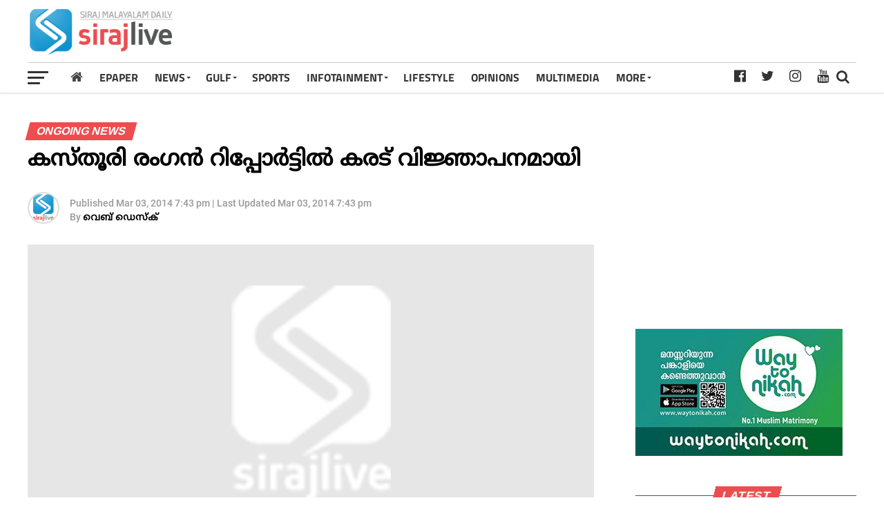

--- FILE ---
content_type: text/html; charset=UTF-8
request_url: https://www.sirajlive.com/2014/03/03/89891.html?s
body_size: 15097
content:
<!DOCTYPE html>
<html lang="ml">
<head>
<title>കസ്തൂരി രംഗന്‍ റിപ്പോര്‍ട്ടില്‍ കരട് വിജ്ഞാപനമായി | Sirajlive.com</title>
<meta charset="UTF-8">
<meta name="viewport" content="width=device-width, initial-scale=1.0">
<meta name="description" content="Kasthoori Rangan Committee Western Ghat Ongoing News ന്യൂഡല്‍ഹി: പശ്ചിമഘട്ടസംരക്ഷണത്തിനുള്ള കസ്തൂരിരംഗന്‍ റിപ്പോര്‍ട്ടില്‍ കരട് വിജ്ഞാപനം കേന്ദ്ര പരിസ്ഥിതി മന്ത്രാലയം തയ്">
<meta name="keywords" content="Kasthoori Rangan Committee,Western Ghat,Ongoing News">
<meta property="og:locale" content=en_US />
<meta property="og:site_name" content="Sirajlive.com" />
<meta property="og:url" content="https://www.sirajlive.com/2014/03/03/89891.html?s"/>
<meta property="og:title" content="കസ്തൂരി രംഗന്‍ റിപ്പോര്‍ട്ടില്‍ കരട് വിജ്ഞാപനമായി | Sirajlive.com" />
<meta property="og:description" content="Kasthoori Rangan Committee Western Ghat Ongoing News ന്യൂഡല്‍ഹി: പശ്ചിമഘട്ടസംരക്ഷണത്തിനുള്ള കസ്തൂരിരംഗന്‍ റിപ്പോര്‍ട്ടില്‍ കരട് വിജ്ഞാപനം കേന്ദ്ര പരിസ്ഥിതി മന്ത്രാലയം തയ്" />
<meta property="og:type" content="article" />
<meta property="og:image" content="https://assets.sirajlive.com/2019/10/siraj-defult-thumb.jpg" />
<meta name="twitter:title" content="കസ്തൂരി രംഗന്‍ റിപ്പോര്‍ട്ടില്‍ കരട് വിജ്ഞാപനമായി | Sirajlive.com" />
<meta name="twitter:description" content="Kasthoori Rangan Committee Western Ghat Ongoing News ന്യൂഡല്‍ഹി: പശ്ചിമഘട്ടസംരക്ഷണത്തിനുള്ള കസ്തൂരിരംഗന്‍ റിപ്പോര്‍ട്ടില്‍ കരട് വിജ്ഞാപനം കേന്ദ്ര പരിസ്ഥിതി മന്ത്രാലയം തയ്" />
<meta name="twitter:image" content="https://assets.sirajlive.com/2019/10/siraj-defult-thumb.jpg" />
<meta property="article:author" content="https://www.facebook.com/sirajlive" /> 
<meta property="article:publisher" content="https://www.facebook.com/sirajlive" />
<link rel="canonical" href="https://www.sirajlive.com/2014/03/03/89891.html?s" />
<script>var cid = 46188; var type='story'; var item_id='89891';var page_info = {'title':'കസ്തൂരി രംഗന്‍ റിപ്പോര്‍ട്ടില്‍ കരട് വിജ്ഞാപനമായി | Sirajlive.com', 'path':'/2014/03/03/89891.html', 'id':'89891'}; var page_id='89891'; var page = 2;</script>
<meta property="fb:pages" content="208872079257158" />
<link rel="shortcut icon" href="https://www.sirajlive.com/favicon.png">
<link rel="manifest" href="/manifest.json">
<script type='text/javascript' src='https://assets.sirajlive.com/ui/js/jquery.min.js?ver=1.002' id='jquery-core-js'></script>
<script type='text/javascript' defer src='https://assets.sirajlive.com/ui/js/jquery-migrate.min.js?ver=3.3.2.10' id='jquery-migrate-js'></script>
<!--<link rel='stylesheet' id='ql-jquery-ui-css'  href='https://assets.sirajlive.com/ui/css/jquery-ui.css?ver=5.6' type='text/css' media='all' />-->
<!--<link rel='stylesheet' id='siraj-reset-css'  href='https://assets.sirajlive.com/ui/css/reset.css?ver=5.6' type='text/css' media='all' />-->
<link rel='stylesheet' id='siraj-custom-style-css'  href='https://assets.sirajlive.com/ui/css/single1.css?v1.0112' type='text/css' media='all' />
<!--<script data-ad-client="ca-pub-1259980213010586" async src="https://pagead2.googlesyndication.com/pagead/js/adsbygoogle.js"></script>-->
<style type="text/css">
.mCustomScrollbar{-ms-touch-action:pinch-zoom;touch-action:pinch-zoom}.mCustomScrollBox{position:relative;overflow:hidden;height:100%;max-width:100%;outline:0;direction:ltr}.mCSB_container{overflow:hidden;width:auto;height:auto}.mCSB_inside>.mCSB_container{margin-right:30px}.mCSB_scrollTools{position:absolute;width:16px;height:auto;left:auto;top:0;right:0;bottom:0;opacity:.75;filter:"alpha(opacity=75)";-ms-filter:"alpha(opacity=75)"}.mCSB_scrollTools .mCSB_draggerContainer{position:absolute;top:0;left:0;bottom:0;right:0;height:auto}.mCSB_scrollTools .mCSB_draggerRail{width:2px;height:100%;margin:0 auto;-webkit-border-radius:16px;-moz-border-radius:16px;border-radius:16px}.mCSB_scrollTools .mCSB_dragger{cursor:pointer;width:100%;height:30px;z-index:1}.mCSB_scrollTools .mCSB_dragger .mCSB_dragger_bar{position:relative;width:4px;height:100%;margin:0 auto;-webkit-border-radius:16px;-moz-border-radius:16px;border-radius:16px;text-align:center}.mCSB_scrollTools,.mCSB_scrollTools .mCSB_dragger .mCSB_dragger_bar{-webkit-transition:opacity .2s ease-in-out,background-color .2s ease-in-out;-moz-transition:opacity .2s ease-in-out,background-color .2s ease-in-out;-o-transition:opacity .2s ease-in-out,background-color .2s ease-in-out;transition:opacity .2s ease-in-out,background-color .2s ease-in-out}.mCustomScrollBox:hover>.mCSB_scrollTools{opacity:1;filter:"alpha(opacity=100)";-ms-filter:"alpha(opacity=100)"}.mCSB_scrollTools .mCSB_draggerRail{background-color:#000;background-color:rgba(0,0,0,.4);filter:"alpha(opacity=40)";-ms-filter:"alpha(opacity=40)"}.mCSB_scrollTools .mCSB_dragger .mCSB_dragger_bar{background-color:#fff;background-color:rgba(255,255,255,.75);filter:"alpha(opacity=75)";-ms-filter:"alpha(opacity=75)"}.mCSB_scrollTools .mCSB_dragger:hover .mCSB_dragger_bar{background-color:#fff;background-color:rgba(255,255,255,.85);filter:"alpha(opacity=85)";-ms-filter:"alpha(opacity=85)"}.mCSB_scrollTools .mCSB_dragger:active .mCSB_dragger_bar{background-color:#fff;background-color:rgba(255,255,255,.9);filter:"alpha(opacity=90)";-ms-filter:"alpha(opacity=90)"}
@font-face {

  font-display: swap;
  font-family: noto sans malayalam ui;
  font-style: normal;
  font-weight: 400;
  src:  url('https://assets.sirajlive.com/ui/css/fonts/NotoSansMalayalam-Regular.woff2') format('woff2'),
        url('https://assets.sirajlive.com/ui/css/fonts/NotoSansMalayalam-Regular.woff') format('woff');
}

@font-face {
 font-display: swap;
  font-family: FontAwesome;
  src: url(https://assets.sirajlive.com/ui/css/fonts/fontawesome-webfont.eot?v=4.6.3);
  src: url(https://assets.sirajlive.com/ui/css/fonts/fontawesome-webfont.eot?#iefix&v=4.6.3) format('embedded-opentype'), url(https://assets.sirajlive.com/ui/css/fonts/fontawesome-webfont.woff2?v=4.6.3) format('woff2'), url(https://assets.sirajlive.com/ui/css/fonts/fontawesome-webfont.woff?v=4.6.3) format('woff'), url(https://assets.sirajlive.com/ui/css/fonts/fontawesome-webfont.ttf?v=4.6.3) format('truetype'), url(https://assets.sirajlive.com/ui/css/fonts/fontawesome-webfont.svg?v=4.6.3#fontawesomeregular) format('svg');
  font-weight: 400;
  font-style: normal;
}
@font-face {
  font-display: swap;
  font-family: 'Titillium Web';
  font-style: normal;
  src: url(https://fonts.gstatic.com/s/titilliumweb/v10/NaPDcZTIAOhVxoMyOr9n_E7ffAzHGItzYw.woff2) format('woff2');
  unicode-range: U+0000-00FF, U+0131, U+0152-0153, U+02BB-02BC, U+02C6, U+02DA, U+02DC, U+2000-206F, U+2074, U+20AC, U+2122, U+2191, U+2193, U+2212, U+2215, U+FEFF, U+FFFD;
}

@font-face {
  font-display: swap;
  font-family: 'Titillium Web';
  font-style: normal;
  font-weight: 700;
  src: url(https://fonts.gstatic.com/s/titilliumweb/v10/NaPDcZTIAOhVxoMyOr9n_E7ffHjDGItzYw.woff2) format('woff2');
  unicode-range: U+0000-00FF, U+0131, U+0152-0153, U+02BB-02BC, U+02C6, U+02DA, U+02DC, U+2000-206F, U+2074, U+20AC, U+2122, U+2191, U+2193, U+2212, U+2215, U+FEFF, U+FFFD;
}

@font-face {
  font-display: swap;
  font-family: 'Roboto';
  font-style: normal;
  src: url(https://fonts.gstatic.com/s/roboto/v27/KFOlCnqEu92Fr1MmEU9fBBc4.woff2) format('woff2');
  unicode-range: U+0000-00FF, U+0131, U+0152-0153, U+02BB-02BC, U+02C6, U+02DA, U+02DC, U+2000-206F, U+2074, U+20AC, U+2122, U+2191, U+2193, U+2212, U+2215, U+FEFF, U+FFFD;
}
@font-face {
  font-display: swap;
  font-family: 'Roboto';
  font-style: normal;
  font-weight: 700;
  src: url(https://fonts.gstatic.com/s/roboto/v27/KFOlCnqEu92Fr1MmWUlfBBc4.woff2) format('woff2');
  unicode-range: U+0000-00FF, U+0131, U+0152-0153, U+02BB-02BC, U+02C6, U+02DA, U+02DC, U+2000-206F, U+2074, U+20AC, U+2122, U+2191, U+2193, U+2212, U+2215, U+FEFF, U+FFFD;
}
.google-auto-placed{
padding-top: 10px;
padding-bottom: 15px;
}
body{ min-height: 100vh;}
#siraj-fly-soc-wrap { z-index: 9999;}
.fa-telegram:before {
    content: "\f2c6";
}
#mCSB_1_dragger_vertical[style*="372"]{ display: none !important;}
.fa-google-play:before {
    content: "\f3ab";
}
.articletypes .siraj-widget-feat1-top-text{ width: 100%;}
#gulf-content .siraj-widget-feat2-right-text h2{
	 line-height: 18px; height:54px;
	  -webkit-line-clamp: 3;
    -webkit-box-orient: vertical;
    text-overflow: ellipsis;
    display: -webkit-box;
	  }
  
nav.siraj-fly-nav-menu{ max-height: 75%;}
.grid-card-content h2,
.mag-box .post-title,
.siraj-feat1-feat-text h2,
.siraj-feat1-list-text h2,
.siraj-widget-dark-feat-text h2, 
.siraj-widget-dark-sub-text h2, 
.siraj-widget-feat1-bot-text h2, 
.siraj-widget-feat1-top-text h2, 
.siraj-widget-feat2-right-text h2, 
.post-widget-body .post-title,
.siraj-vid-wide-text h1.siraj-vid-wide-title,
.siraj-vid-wide-text span.siraj-post-excerpt p,
h2{
letter-spacing: 0.2px;
line-height: 120% !important;
font-family: noto sans malayalam ui,sans-serif;
font-weight: normal;
overflow-wrap: break-word;
}
h1, h2, h2 a, h4 {
    color: #333;
}
a:hover { cursor: pointer;}
.siraj-related-text p {
	 font-family: noto sans malayalam ui,sans-serif;
	 font-weight: normal; -webkit-line-clamp: 3; 
	 text-overflow: ellipsis;
	 display: -webkit-box;
	 overflow: hidden;  -webkit-box-orient: vertical; 
	 font-size: 15px;
    line-height: 20px;
    max-height: 60px;
	 }
@media only screen and (min-width :1441px){body{zoom:1.1}}@media only screen and (min-width :1920px){body{zoom:1.2}}
.ppb_blog5_grid_classic .one_half.last .post_header h2 {
    font-size: 16px;
}
.noim .siraj-widget-feat2-right-text h2 { font-size: 14px;}
.siraj-widget-dark-left  .siraj-widget-dark-feat-text h2 { font-size: 25px;}
.one_half p {
	font-family: noto sans malayalam ui,sans-serif;
    font-size: 15px;
    line-height: normal;
    float: left;
     }
.gulf-cats a {
    background: #e7e7e7;
    padding: 1px 8px;
    border-radius: 5px;
    text-transform: lowercase;
    color: #333;
}
.gulf-cats a.active, .gulf-cats a:hover {
background: #e12930;
color: #fff;

}
.gulf-cats a:before { content:"#";}
.gulf-cats {
    position: relative;
    right: 0;
    top: -10px;
    font-size: 14px;
    width: 100%;
   text-align: right;
   z-index: 99;
}
a.link.link--arrowed { z-index: 999;}
.articletypes .siraj-widget-feat1-top-text { cursor: pointer;}
@media screen and (max-width: 767px){
	.google-auto-placed{
padding-top: 10px;
padding-bottom: 28px;
}

	.siraj-feat1-feat-text{
	width: 100%;	
	}
.rightwidget, .vidblock .siraj-widget-home-head {
    margin-top: 25px;
}
.card2 .siraj-widget-home-head { margin-top: 20px;}

.section-title-big.aksharam{ 

    margin-bottom: 10px;
}
.section-title.section-title-big{
    position: relative;
    text-align: center;
}
.periodical {
    height: 52px;
 }
 .aksharam .periodical {
    height: 45px;
}
.siraj-widget-home-head.more {
display: none;
}
}
.advt1mob { display: none;}
@media screen and (max-width: 767px) and (min-width:480px){
.siraj-feat1-list-in {  margin-left: 0; }
.siraj-feat1-list-img { display:none; }
.catmore .tracker2 a:first-child { display:none !important; }
}
.search-mobile { display:none; }
.siraj-search-click.search-mobile{
position: absolute;
    right: 0;
    top: 3px;

}

@media screen and (max-width: 1003px){

.search-mobile { display:block; }

#siraj-top-nav-wrap{ width: 100% !important;}

#siraj-main-body-wrap {
    margin-top: 60px!important;
}
.advt1mob {
    display: block;
}
}
.entry-title { line-height: 120%;}
.siraj-author-info-date{ line-height: 120%;}
@media screen and (max-width: 659px) and (min-width: 480px){
	
.siraj-author-info-text { position: absolute; margin-top: 5px;}

.articlesec .siraj-widget-feat1-bot-text h2{
    -webkit-line-clamp: 3;
    font-size: 15px;
    line-height: 17px !important;
    max-height: 51px;
    overflow: hidden;
    -webkit-box-orient: vertical;
    display: -webkit-box;
    text-overflow: ellipsis;
  

}
}
#searchform input{
height: 30px;
    font-size: 30px;
    font-family: noto sans malayalam ui,sans-serif;
}
#searchform input, .siraj-fly-top:hover{     border-bottom: 1px solid #ec4e50; }
#siraj-nav-menu ul li ul.siraj-mega-list li a{
	font-family: noto sans malayalam ui,sans-serif;
	font-weight:normal;
	    -webkit-box-orient: vertical;
    display: -webkit-box;
    text-overflow: ellipsis;
    -webkit-line-clamp: 3;
    overflow: hidden;
	 }
#siraj-fly-menu-wrap{ z-index: 9999;}
#siraj-fly-wrap{ background:#fff; }
@media screen and (max-width: 479px){
.siraj-author-info-text { position: absolute; margin-top: 3px;}
.one_half p { display: none; }
.post-widget-body .post-title, .the-subtitle { line-height: 120% !important; }
.siraj-widget-dark-left  .siraj-widget-dark-feat-text h2 { font-size: 21px;}
.siraj-widget-dark-sub-text h2 { font-size: 16px; line-height: 120%;}
.siraj-widget-dark-wrap { background: #111;}
.siraj-widget-feat2-right-cont {
    height: unset !important;
}
.articlesec .siraj-widget-feat1-bot-text h2{
    font-size: 16px;
    line-height: 18px !important;

}
	
.siraj-widget-dark-feat-text {
    padding: 100px 2.702702703% 20px;
    width: 100%;
}
	
span.siraj-widget-home-title {
	font-size: 18px;
}
.vidblock span.siraj-widget-home-title {
    background: #000;
    color: #ec4e50;
    font-size: 19px;
}

.s1m a:nth-child(2) .siraj-feat1-list-cont { margin-top: 15px; }
.siraj-widget-dark-right { height: unset; }
.s1m p { display: none; }
.fb .siraj-widget-feat2-right-img,
.s1m a:first-child .siraj-widget-feat1-bot-text,
.s1m a:first-child .siraj-widget-feat2-right-text {
    margin-left: 0 !important;
    width: 100% !important;
    margin-top: 10px !important;
}
.fb .siraj-widget-feat2-right-img,
.s1m a:first-child .siraj-widget-feat2-right-img,
.s1m  a:first-child .siraj-widget-feat1-bot-img {
    width: 100% !important;
    max-height: unset !important;
    max-width: unset !important;
}

#siraj-fly-wrap{
	 width: 100%;
	 -webkit-transform: translate3d(-100%,0,0);
    -moz-transform: translate3d(-100%,0,0);
    -ms-transform: translate3d(-100%,0,0);
    -o-transform: translate3d(-100%,0,0);
    transform: translate3d(-100%,0,0);
	 overscroll-behavior: contain;
	 touch-action:pan-down;
	 }

}
nav.siraj-fly-nav-menu ul li a {
    width: 70%;
}
.siraj-widget-dark-right {
    max-height: 440px;
    
 }

#gulf-content .siraj-feat1-list-text h2, 
.w48 .siraj-feat1-list-text h2,
.card2 .siraj-widget-feat1-bot-text h2,
.splitblock .siraj-widget-feat2-right-text h2 {
    -webkit-line-clamp: 3;
    font-size: 15px;
    line-height: 18px !important;
    max-height: 54px;
    overflow: hidden;
    -webkit-box-orient: vertical;
    display: -webkit-box;
    text-overflow: ellipsis;
}
#gulf-content .s1m a:nth-child(2) .siraj-feat1-list-cont { margin-top: 0;}
.opinion .siraj-widget-feat1-top-story span.siraj-cd-cat {
	position: absolute; z-index: 9;
	font-size: 11px;
   right: 6%;
   top: 6%;
   --tw-ring-shadow: 0;
	}

.authorim{
  -webkit-border-radius: 50%;
  -moz-border-radius: 50%;
  -ms-border-radius: 50%;
  -o-border-radius: 50%;
  border-radius: 50%;
  width:30px;
  height:30px;
  box-shadow: 1px -1px 7px 0px #000000;
}
span.siraj-widget-home-title.pagehead { color: #e12930;background: #fff;padding-left: 0;}
span.authorname { 
    color: #fff;
    position: relative;
    top: -10px;
    font-family: 'noto sans malayalam ui',sans-serif;
    font-size: 13px;
}

@media screen and (max-width: 440px){
.gulf-cats span a:last-child { display: none;}
}

@media screen and (max-width: 599px) and (min-width: 480px){
.darkbgstrip .siraj-main-box {
    margin: 0;
    width: 100%;
}

.darkbgstrip .siraj-widget-feat1-cont a:nth-child(2n) .siraj-widget-feat1-top-story{
	 margin-right: 0;
	 width: 48%;
 
 }
}


    
.opinion > div > div:first-child{ margin-left: 0;}
/*
.opinion > div > div:last-child{ margin-left: 0;}*/
/*.darkstrip .articletypes a:first-child .siraj-widget-feat1-top-story{ margin-left: 0;}*/
/*.gulf-cats { position: absolute;right: 76px;top: -10px;font-size: 14px; }*/

.splitblock span.siraj-widget-home-title, .titletype2 span.siraj-widget-home-title {
    color: #e12930;
 }
h2, p, img {
webkit-transition: all .25s;
    -moz-transition: all .25s;
    -ms-transition: all .25s;
    -o-transition: all .25s;
    transition: all .25s;
}


/* replace */
.siraj-feat1-feat-text {
    padding: 100px 3.846153846% 30px;
}
h1, h2, h2 a, h4 {
 color: #222; 
}

.featured-story .siraj-feat1-feat-text h2{
    font-size: 26px;
    overflow-wrap: break-word;
/*    word-break: break-all;*/
    line-height: 120% !important;
}

#tiepost-131-section-8712 > div > div > div > div > div.container > a > h2
#siraj-content-main ol li, #siraj-content-main p, #siraj-content-main ul li, #siraj-content-main, .siraj-post-excerpt p { font-family: 'noto sans malayalam ui',sans-serif; font-size: 16px; color: #222;}
.siraj-post-excerpt p { font-size:18px; }

#siraj-content-main p { color: #222; }  #siraj-content-main em { color: #333; font-style: italic;}
#siraj-content-main p:first-child img { display: none;}
.waiting{ display:none; width: 110px;font-size:14px;color: #111;margin-top: 100px;position: absolute;z-index: 999;left: 50%;margin-left: -55px; background:url(https://assets.sirajlive.com/ui/images/spinner3.gif) no-repeat left top;}
/*.waiting img { float:left; width:30px; }*/
.waiting span { line-height: 30px;left: 36px;position: relative;font-weight: bold;color: #444; }
.wp-caption { /*width: 100% !important;*/ margin: 0 auto; text-align: center; background: #ddd; border-radius: 4px; max-width: 100%;}
.wp-caption-text { color: #333 !important; font-size: 14px; margin-top: -5px;padding-bottom: 2px;}

.none { display: none !important;}

#pq_story_bottom_24_2{
    line-height: 0;
    margin-top: 30px;
    text-align: center;
    width: 100%;
}

.show-more {
    border: 1px solid rgba(0, 0, 0, .3);
    height: 50px;
    line-height: 50px;
    text-align: center;
    display: block;
    font-weight: 600;
    cursor: pointer;
    clear: both;
    max-width: 300px;
    margin: 0 auto;
}
 .localhead ul li{ font-size: 13px; }
img.localslug {
    height: 30px;
    position: relative;
    bottom: -3px;
    z-index: 99;
}
.localhead li.active {
    border: 1px solid #ccc;
    background: #ff005b;
    color: #fff;
}
.localhead li.active a {
    color: #fff!important;
}

.show-more:hover {
    color: #ec4e50 !important;
    border: 1px solid #ec4e50;
}

a:visited, a { color: #222; }
.loading:after {
  content: ' .';
  animation: dots 1s steps(5, end) infinite;
  font-size: 13px;
  }
  
#siraj-feat1-wrap {  margin-bottom: 15px; }

@media screen and (max-width: 1003px) and (min-width: 900px){
#siraj-feat1-wrap { margin-bottom: 15px; }
}

@media screen and (max-width: 899px) and (min-width: 768px){
#siraj-feat1-wrap {  margin-bottom: 15px; }
}

@media screen and (max-width: 767px) and (min-width: 660px){
#siraj-feat1-wrap {  margin-bottom: 15px;}
}

@media screen and (max-width: 659px) and (min-width: 600px){
#siraj-feat1-wrap {  margin-bottom: 15px;}
}
.siraj-widget-feat2-side-ad { width: unset; }
@media screen and (max-width: 599px) and (min-width: 480px){
#siraj-feat1-wrap {  margin-bottom: 15px;}
}
.advt { overflow: hidden; max-width:100%; margin-bottom: 10px;min-width: 300px;}
.advt img { max-width:100%; }
.advt1 { max-height: 75px; width: 50%; max-width:728px; }
.advt1 img { max-height: 75px; float: right;}
.advt2 { height:auto; margin: 0 auto; margin-bottom: 15px;}
.advt.advth { margin-bottom: 20px; }
.advt:empty, .advt.advth:empty {
	margin-bottom: 5px !important;
}
.advt.advth.nbm { margin-bottom: 0;}
.ntm { margin-top: 0 !important;}
.advt.advth.advt15{ margin-top: 20px;}
.advt.advth.advt15:empty{ margin-top: 25px;}
.siraj-widget-home{ margin-top: 30px;}
.fa-whatsapp:before{content:"\f232"}
.fa-envelope:before{content:"\f0e0"}
.fa-circle:before {content: "\f111";}
.fa-home:before {content: "\f015"; }
li.home { margin-left: -10px; }
#siraj-nav-menu ul li.home a {
	 padding: 12px;
    color: #444;
    font-weight: normal;
    font-size: 19px;
    font-family:FontAwesome;
	 }
/*span.siraj-widget-home-title{
color: #ec4e50 !important; 
}*/
/*.postdiv, .advt, .pressq_ads, .siraj-widget-home-head, .siraj-widget-feat2-side, .siraj-widget-feat2-right-cont,
.siraj-feat1-list-cont, .siraj-widget-feat2-left, .w24, .darkbgstrip, .siraj-widget-feat1-top-story,
.siraj-widget-feat1-bot-story, .section-item{ -webkit-transition: all 1s ease; transition: all 1s ease;}*/
.siraj-vid-wide-text h1.siraj-vid-wide-title { color: #fff;}

.slide-mob { display: none;}
.slide-desk, .slide-mob { max-height: 350px; overflow: hidden; margin-top:10px;}
@media screen and (max-width: 500px){
.slide-desk{ display:none; }
.slide-mob { display: block;}
}

.slidewrap { width:100%; float:left; max-height:300px; overflow:hidden; }
.slidewrap200 { width:100%; float:left; max-height:200px; overflow:hidden; }
.slidewrap250 { width:100%; float:left; max-height:250px; overflow:hidden; }
ul.siraj-post-soc-list li.siraj-post-soc-whatsapp{
background: #25D366;
}
ul.siraj-post-soc-list .fa-twitter:hover {
    color: #fff !important;
}
.fa-twitter:hover {
    color: #fff !important;
}
.adsbygoogle {
    padding-top: 15px;
    padding-bottom: 15px;
}
ul.siraj-vid-wide-soc-list li:hover{ padding-top: 11px !important; font-size:18px !important; }
@media screen and (max-width: 899px){
.videos .siraj-widget-feat1-top-story h2{
-webkit-line-clamp: 4;
overflow: hidden;
text-overflow: ellipsis;
display: -webkit-box;
-webkit-box-orient: vertical;
width: 100%;
margin-right: 0;
}
}
@media screen and (max-width: 479px){
.siraj-widget-feat1-top-text{    width: 100% !important; }
}


siraj-widget-home-head
.siraj-cd-cat i {
  -moz-animation-duration: 500ms;
  -moz-animation-name: blink;
  -moz-animation-iteration-count: infinite;
  -moz-animation-direction: alternate;
  -webkit-animation-duration: 500ms;
  -webkit-animation-name: blink;
  -webkit-animation-iteration-count: infinite;
  -webkit-animation-direction: alternate;
  animation-duration: 500ms;
  animation-name: blink;
  animation-iteration-count: infinite;
  animation-direction: alternate;
  color: red;
}
@-moz-keyframes blink {
  from {
    opacity: 1;
  }
  to {
    opacity: 0;
  }
}
@-webkit-keyframes blink {
  from {
    opacity: 1;
  }
  to {
    opacity: 0;
  }
}
@keyframes blink {
  from {
    opacity: 1;
  }
  to {
    opacity: 0;
  }
}

@keyframes dots {
  0%, 20% {
    color: rgba(0,0,0,0);
    text-shadow:
      .25em 0 0 rgba(0,0,0,0),
      .5em 0 0 rgba(0,0,0,0);}
  40% {
    color: #000;
    text-shadow:
      .25em 0 0 rgba(0,0,0,0),
      .5em 0 0 rgba(0,0,0,0);}
  60% {
    text-shadow:
      .25em 0 0 #000,
      .5em 0 0 rgba(0,0,0,0);}
  80%, 100% {
    text-shadow:
      .25em 0 0 #000,
      .5em 0 0 #000;}}
 ul.siraj-post-soc-list li,  ul.siraj-post-soc-list li:hover { height:40px; line-height: 40px; padding-top: 0; }

.grid-card-content p {
    word-break: break-word !important;
}

@media screen and (max-width: 1260px) and (min-width: 1201px){
 #siraj-top-nav-wrap {
    width: 100%;
 }
 }
 
 .siraj-widget-feat1-bot-text h2 {
     overflow-wrap: break-word;
  /*  word-break: break-all; */
 }
 .siraj-vid-wide-right .siraj-vid-wide-text p{ color: #aaa !important;}
.siraj-vid-wide-text span.siraj-post-excerpt.vexcerpt p{color: #aaa !important;}
nav.siraj-fly-nav-menu ul li.menu-item-has-children.tog-minus:after{
	content: '_';
	right: 4px;
	top: -9px;
	}
.fixed { position:fixed;}
.mCSB_scrollTools .mCSB_dragger .mCSB_dragger_bar{ background-color: rgb(58 58 58); }
.trending .siraj-feat1-list-text h2{
font-size: 15px !important;
}
.nomore{ display: block; width: 90%; margin: 0 auto; margin-top: 50px; text-align: center; color: #d6393b; }
.tracker1 a:first-child, .tracker2 a:first-child  { display: block !important; }
#siraj-content-main ul li { list-style: disc;}
#siraj-content-main ol li { list-style: decimal; }
#pq_fh_02 iframe{
  -moz-transform-origin: top left;
  -webkit-transform-origin: top left;
  -o-transform-origin: top left;
  -ms-transform-origin: top left;
  transform-origin: top left;
  }
  
.p1 .post_img:first-child { background:#fff; }
body{
  -moz-transform-origin: top center;
  -webkit-transform-origin: top center;
  -o-transform-origin: top center;
  -ms-transform-origin: top center;
  transform-origin: top center;
  }
/*
@media only screen and (min-width: 1441px){ body {  zoom: 1;  -ms-transform: scale(1.1); -moz-transform: scale(1.1); -o-transform: scale(1.1); -webkit-transform: scale(1.1); transform: scale(1.1);   } }
@media only screen and (min-width: 1920px){ body {  zoom: 1;  -ms-transform: scale(1.2); -moz-transform: scale(1.2); -o-transform: scale(1.2); -webkit-transform: scale(1.2); transform: scale(1.2); }}
*/

</style>
<script type="text/javascript" > var ads = {"pq_tld_01":"<script async src=\"https:\/\/pagead2.googlesyndication.com\/pagead\/js\/adsbygoogle.js?client=ca-pub-1259980213010586\"\r\n     crossorigin=\"anonymous\"><\/script>\r\n<!-- LEADER BOARD 468*60 -->\r\n<ins class=\"adsbygoogle\"\r\n     style=\"display:inline-block;width:468px;height:60px\"\r\n     data-ad-client=\"ca-pub-1259980213010586\"\r\n     data-ad-slot=\"4328011958\"><\/ins>\r\n<script>\r\n     (adsbygoogle = window.adsbygoogle || []).push({});\r\n<\/script>","pq_rs3_08":"<ins class=\"adsbygoogle\"\r\n     style=\"display:block\"\r\n     data-ad-client=\"ca-pub-1259980213010586\"\r\n     data-ad-slot=\"3071722330\"\r\n     data-ad-format=\"auto\"\r\n     data-full-width-responsive=\"true\"><\/ins>\r\n<script>\r\n     (adsbygoogle = window.adsbygoogle || []).push({});\r\n<\/script>","pq_mb3_09":"<ins class=\"adsbygoogle\"\r\n     style=\"display:block\"\r\n     data-ad-client=\"ca-pub-1259980213010586\"\r\n     data-ad-slot=\"3071722330\"\r\n     data-ad-format=\"auto\"\r\n     data-full-width-responsive=\"true\"><\/ins>\r\n<script>\r\n     (adsbygoogle = window.adsbygoogle || []).push({});\r\n<\/script>","pq_rs4_10":"<ins class=\"adsbygoogle\"\r\n     style=\"display:block\"\r\n     data-ad-client=\"ca-pub-1259980213010586\"\r\n     data-ad-slot=\"3071722330\"\r\n     data-ad-format=\"auto\"\r\n     data-full-width-responsive=\"true\"><\/ins>\r\n<script>\r\n     (adsbygoogle = window.adsbygoogle || []).push({});\r\n<\/script>","pq_mb7_14":"<ins class=\"adsbygoogle\"\r\n     style=\"display:block\"\r\n     data-ad-client=\"ca-pub-1259980213010586\"\r\n     data-ad-slot=\"3071722330\"\r\n     data-ad-format=\"auto\"\r\n     data-full-width-responsive=\"true\"><\/ins>\r\n<script>\r\n     (adsbygoogle = window.adsbygoogle || []).push({});\r\n<\/script>","pq_rs5_16":"<ins class=\"adsbygoogle\"\r\n     style=\"display:block\"\r\n     data-ad-client=\"ca-pub-1259980213010586\"\r\n     data-ad-slot=\"3071722330\"\r\n     data-ad-format=\"auto\"\r\n     data-full-width-responsive=\"true\"><\/ins>\r\n<script>\r\n     (adsbygoogle = window.adsbygoogle || []).push({});\r\n<\/script>","pq_mb12_20":"<ins class=\"adsbygoogle\"\r\n     style=\"display:block\"\r\n     data-ad-client=\"ca-pub-1259980213010586\"\r\n     data-ad-slot=\"3071722330\"\r\n     data-ad-format=\"auto\"\r\n     data-full-width-responsive=\"true\"><\/ins>\r\n<script>\r\n     (adsbygoogle = window.adsbygoogle || []).push({});\r\n<\/script>","pq_story_bottom_24_2":"<style>\r\n  \/* Hide the ad on larger screens *\/\r\n  .mobile-tablet-ad {\r\n    display: none;\r\n    margin-bottom: 20px; \/* Adds space after the ad *\/\r\n  }\r\n\r\n  \/* Show the ad only on mobile and tablet screens *\/\r\n  @media (max-width: 768px) {\r\n    .mobile-tablet-ad {\r\n      display: block;\r\n      margin-bottom: 20px; \/* Adds space after the ad on mobile\/tablet *\/\r\n    }\r\n  }\r\n<\/style>\r\n\r\n<a href=\"https:\/\/www.waytonikah.com\/\" target=\"_blank\" rel=\"noopener\" class=\"mobile-tablet-ad\">\r\n  <img class=\"alignnone wp-image-519915 size-full\" src=\"https:\/\/assets.sirajlive.com\/2023\/05\/way-to-nikah.jpg\" alt=\"\" width=\"300\" height=\"184\" \/>\r\n<\/a>\r\n\r\n<iframe width=\"1100\" height=\"619\" src=\"https:\/\/www.youtube.com\/embed\/DBbcFOaNcKg?si=ixd3L9kL1k3vxP1_\" title=\"YouTube video player\" frameborder=\"0\" allow=\"accelerometer; autoplay; clipboard-write; encrypted-media; gyroscope; picture-in-picture; web-share\" referrerpolicy=\"strict-origin-when-cross-origin\" allowfullscreen><\/iframe>","pq_instory4_sidetop_25":"<script async src=\"https:\/\/pagead2.googlesyndication.com\/pagead\/js\/adsbygoogle.js?client=ca-pub-1259980213010586\"\r\n     crossorigin=\"anonymous\"><\/script>\r\n<!-- SRJ ADSENSE 300*250 - 2 -->\r\n<ins class=\"adsbygoogle\"\r\n     style=\"display:inline-block;width:728px;height:90px\"\r\n     data-ad-client=\"ca-pub-1259980213010586\"\r\n     data-ad-slot=\"6966202486\"><\/ins>\r\n<script>\r\n     (adsbygoogle = window.adsbygoogle || []).push({});\r\n<\/script>\r\n<br>\r\n<a href=\"https:\/\/www.waytonikah.com\/\" target=\"_blank\" rel=\"noopener\"><img class=\"alignnone wp-image-519915 size-full\" src=\"https:\/\/assets.sirajlive.com\/2023\/05\/way-to-nikah.jpg\" alt=\"\" width=\"300\" height=\"184\" \/><\/a>\r\n<br>","pq_instory5_sidebottom_26":"<script async src=\"https:\/\/pagead2.googlesyndication.com\/pagead\/js\/adsbygoogle.js?client=ca-pub-1259980213010586\"\r\n     crossorigin=\"anonymous\"><\/script>\r\n<!-- SRJ ADSENSE 300*250 - 2 -->\r\n<ins class=\"adsbygoogle\"\r\n     style=\"display:inline-block;width:728px;height:90px\"\r\n     data-ad-client=\"ca-pub-1259980213010586\"\r\n     data-ad-slot=\"6966202486\"><\/ins>\r\n<script>\r\n     (adsbygoogle = window.adsbygoogle || []).push({});\r\n<\/script>","pq_cat_side1_27":"<ins class=\"adsbygoogle\"\r\n     style=\"display:block\"\r\n     data-ad-client=\"ca-pub-1259980213010586\"\r\n     data-ad-slot=\"3071722330\"\r\n     data-ad-format=\"auto\"\r\n     data-full-width-responsive=\"true\"><\/ins>\r\n<script>\r\n     (adsbygoogle = window.adsbygoogle || []).push({});\r\n<\/script>\r\n<br>\r\n<a href=\"https:\/\/www.waytonikah.com\/\" target=\"_blank\" rel=\"noopener\"><img class=\"alignnone wp-image-519915 size-full\" src=\"https:\/\/assets.sirajlive.com\/2023\/05\/way-to-nikah.jpg\" alt=\"\" width=\"300\" height=\"184\" \/><\/a>"}; function timeago(e){var t=new Date(e.replace(" ","T")+"Z"),r=((new Date).getTime()-t.getTime())/6e4;if(r<=1)return"Just now";if(r<60)return parseInt(r)+" min";if(r<1440){var a=parseInt(r/60);return a+((1==a?" hour":" hours")+" ago")}if(r<10080){var n=parseInt(r/1440);return n+((1==n?" day":" days")+" ago")}var i=(t=new Date(e)).getHours();i>12&&(i-=12),0==i&&(i=12),i<10&&(i="0"+i),(r=t.getMinutes())<10&&(r="0"+r),(n=t.getDate())<10&&(n="0"+n);var u=t.toDateString().match(/ [a-zA-Z]*/)[0].replace(" ","");return t.getFullYear()+" "+u+" "+n}function time(e){document.currentScript.parentElement.innerText=timeago(e)}
</script>
<!--<script async src="https://www.googletagmanager.com/gtag/js?id=UA-38586527-1"></script>
<script>
  window.dataLayer = window.dataLayer || [];
  function gtag(){dataLayer.push(arguments);}
  gtag('js', new Date());
  gtag('config', 'UA-38586527-1');
</script>-->
<!-- Google tag (gtag.js) -->
<script async src="https://www.googletagmanager.com/gtag/js?id=G-D9PJR6GFRM"></script>
<script>
  window.dataLayer = window.dataLayer || [];
  function gtag(){dataLayer.push(arguments);}
  gtag('js', new Date());

  gtag('config', 'G-D9PJR6GFRM');
</script>

</head><style type="text/css">
#siraj-main-body-wrap{
/*margin-top: 135px;*/

}
#siraj-content-main p:first-child strong img { display: none; } 
.has-title .section-item{
/*padding-top: 40px;*/
}
.videos .siraj-widget-feat1-top-story, .siraj-widget-feat1-bot-img {
    border-radius: 5px;
}
.siraj-widget-feat1-top-story.v1 { width: }
@media screen and (max-width: 767px){
#siraj-main-body-wrap {
    padding-top: 20px !important;
}
#siraj-post-content h1.siraj-post-title, h1.siraj-post-title{
font-size: 1.5rem;
}
}

#siraj-post-feat-img p{
    float: left;
    display: block;
    position: relative;
    margin: 0;
    line-height: normal;
    padding: 10px;
    padding-left: 15px;
    background: #eee;
    font-size: 13px;
    width: 100%;
    text-align: left;
    font-family: 'noto sans malayalam ui',sans-serif;
    font-weight: normal;
}
.siraj-soc-mob-up {
		-webkit-transform: translate3d(0,0,0) !important;
	  	   -moz-transform: translate3d(0,0,0) !important;
	   	    -ms-transform: translate3d(0,0,0) !important;
	    	     -o-transform: translate3d(0,0,0) !important;
			transform: translate3d(0,0,0) !important;
		}
#siraj-content-main img:first-child[src*="/siraj-defult-thumb"]{  display: none;}
#pq_fh_02 {     margin-bottom: 0; }
</style>

<body class="story1">
<div id="siraj-fly-wrap">
  <div id="siraj-fly-menu-top" class="left relative">
    <div class="siraj-fly-top-out left relative">
      <div class="siraj-fly-top-in">
        <div id="siraj-fly-logo" class="left relative">
          <a href="https://www.sirajlive.com"><img width="270" height="87" src="https://assets.sirajlive.com/ui/images/siraj-daily-logo.gif" alt="Siraj Daily" data-rjs="2" /></a>
        </div>
        <!--siraj-fly-logo-->
      </div>
      <!--siraj-fly-top-in-->
      <div class="siraj-fly-but-wrap siraj-fly-but-menu siraj-fly-but-click fly-cls">
        <span></span>
        <span></span>
        <span></span>
        <span></span>
      </div>
      <!--siraj-fly-but-wrap-->
    </div>
    <!--siraj-fly-top-out-->
  </div>
  <!--siraj-fly-menu-top-->
  <div id="siraj-fly-menu-wrap">
    <nav class="siraj-fly-nav-menu left relative">
      <div class="menu-main-menu-container">
        <ul id="menu-main-menu" class="menu">
          <li><a target="_blank" href="http://epaper.sirajlive.com/">Epaper</a></li>
          <li class="menu-item-has-children">
            <a href="/category/ongoing-news">News</a>
            <ul class="sub-menu">
               <li><a href="/category/ongoing-news">Ongoing News</a></li>
               <li><a href="/category/kerala">Kerala</a></li>
                <li><a href="/category/national">National</a></li>
                 <li><a href="/category/international">International</a></li>
              <li class="menu-item-has-children">
                <a href="/category/local-news">Regional News</a>
                <ul class="sub-menu">
                 <li><a href="/category/local-news/kasargod">Kasargod</a></li>
                 <li><a href="/category/local-news/kannur">Kannur</a></li>
                 <li><a href="/category/local-news/wayanad">Wayanad</a></li>
                 <li><a href="/category/local-news/kozhikode">Kozhikode</a></li>
                 <li><a href="/category/local-news/malappuram">Malappuram</a></li>
                 <li><a href="/category/local-news/palakkad">Palakkad</a></li>
                 <li><a href="/category/local-news/thrissur">Thrissur</a></li>
                 <li><a href="/category/local-news/eranakulam">Ernakulam</a></li>
                 <li><a href="/category/local-news/idukki">Idukki</a></li>
                 <li><a href="/category/local-news/kottayam">Kottayam</a></li>
                 <li><a href="/category/local-news/pathanamthitta">Pathanamthitta</a></li>
                 <li><a href="/category/local-news/alappuzha">Alappuzha</a></li>
                 <li><a href="/category/local-news/kollam">Kollam</a></li>
                 <li><a href="/category/local-news/thiruvananthapuram">Trivandrom</a></li>
                </ul>
              </li>
            </ul>
          </li>
           <li class="menu-item-has-children">
          <a href="/category/gulf">Gulf</a>
          <ul class="sub-menu">
          <li><a href="/category/uae" >UAE</a></li>
          <li><a href="/category/saudi-arabia" >SAUDI ARABIA</a></li>
          <li><a href="/category/kuwait" >KUWAIT</a></li>
          <li><a href="/category/qatar" >QATAR</a></li>
          <li><a href="/category/oman" >OMAN</a></li>
          <li><a href="/category/bahrain">BAHRAIN</a></li>
          </ul>
          </li>
          <li><a href="/category/sports">SPORTS</a></li>
          <li class="menu-item-has-children">
          <a href="/category/infotainment">INFOTAINMENT</a>
          <ul class="sub-menu">
          <li><a href="/category/techno">TECHNO</a></li>
          <li><a href="/category/first-gear">FIRSTGEAR</a></li>
          <li><a href="/category/science">SCIENCE</a></li>
          </ul>
          </li>
          <li><a href="/category/health">LIFESTYLE</a></li>
          <li><a href="/category/articles">OPINIONS</a></li>
          <li><a href="/category/video">MULTIMEDIA</a></li>
          <li class="menu-item-has-children">
          <a href="#">MORE</a>
          <ul class="sub-menu">
         <li><a href="/category/editorial">EDITORIAL</a></li>
          <li><a href="/category/business">BUSINESS</a></li>
          <li><a href="/category/oddnews">OFFBEAT</a></li>
          <li><a href="/category/education">EDUCATION</a></li>
          <li><a href="/category/prathivaram">PRATHIVARAM</a></li>
          <li><a href="#">AKSHARAM</a></li>
          </ul>
          </li>
        </ul>
      </div>
    </nav>
  </div>
  <!--siraj-fly-menu-wrap-->
  <div id="siraj-fly-soc-wrap">
    <span class="siraj-fly-soc-head">Connect with us</span>
    <ul class="siraj-fly-soc-list left relative">
      <li><a aria-label="Siraj facebook page" href="https://www.facebook.com/sirajonlive" target="_blank" class="fa fa-facebook-official fa-2"></a></li>
      <li><a aria-label="Siraj Twitter page" href="https://twitter.com/sirajonlive" target="_blank" class="fa fa-twitter fa-2"></a></li>
      <li><a aria-label="Siraj Instagram page" href="https://www.instagram.com/sirajonlive" target="_blank" class="fa fa-instagram fa-2"></a></li>
      <li><a aria-label="Siraj Youtube page" href="https://www.youtube.com/sirajdailyofficial" target="_blank" class="fa fa-youtube-play fa-2"></a></li>
      <li><a aria-label="Siraj Telegram Group" href="https://t.me/sirajonlive" target="_blank" class="fa fa-telegram fa-2"></a></li>
      <li><a aria-label="Siraj Daily Email" href="mailto:sirajnewsonline@gmail.com" target="_blank" class="fa fa-envelope fa-2"></a></li>
    </ul>
  </div>
  <!--siraj-fly-soc-wrap-->
</div>
<!--siraj-fly-wrap-->	
	<div id="siraj-site" class="left relative">
		<div id="siraj-search-wrap">
			<div id="siraj-search-box">
				<form method="get" id="searchform" action="#">
	<input type="search" name="search" id="search" value="Search" onfocus='if (this.value == "Search") { this.value = ""; }' onblur='if (this.value == "") { this.value = "Search"; }' />
	<input type="hidden" id="searchsubmit" value="Search" />
</form>			</div><!--siraj-search-box-->
			<div class="siraj-search-but-wrap siraj-search-click">
				<span></span>
				<span></span>
			</div>
		</div>
			<div id="siraj-site-main" class="left relative">
			<header id="siraj-top-head-wrap">
  <nav id="siraj-main-nav-wrap">
    <div id="siraj-top-nav-wrap" class="left relative">
      <div class="siraj-main-box-cont">
        <div id="siraj-top-nav-cont" class="left relative">
          <div class="siraj-top-nav-right-out relative">
            <div class="siraj-top-nav-right-in">
              <div id="siraj-top-nav-left" class="left relative">
                <div class="siraj-top-nav-left-out relative">
                  <div class="siraj-top-nav-menu-but left relative">
                    <div class="siraj-fly-but-wrap siraj-fly-but-click left relative fly-opn">
                      <span></span>
                      <span></span>
                      <span></span>
                      <span></span>
                    </div>
                  </div>
                  <div class="siraj-top-nav-left-in">
                    <div id="siraj-top-nav-logo" class="left relative" itemscope itemtype="http://schema.org/Organization">
                      <a itemprop="url" href="https://www.sirajlive.com">
                      <img itemprop="logo" src="https://assets.sirajlive.com/ui/images/siraj-daily-logo.gif" alt="Siraj Daily" data-rjs="2" />
                      </a>
                      <h1 class="siraj-logo-title">Siraj Daily</h1>
                    </div>
                  </div>
                </div>
               <!-- <div class="advt advt1"><img src="images/ads/banner-ad2.jpg" alt=""></div>-->
               <div class="advt advt1" id="pq_tld_01"></div>
              </div>
              <span class="siraj-nav-search-but fa fa-search fa-2 siraj-search-click search-mobile" ></span>
            </div>
          </div>
        </div>
      </div>
    </div>
    <!--siraj-top-nav-wrap-->
    <div id="siraj-bot-nav-wrap" class="left relative">
      <div class="siraj-main-box-cont">
        <div id="siraj-bot-nav-cont" class="left">
          <div class="siraj-bot-nav-out">
            <div class="siraj-fly-but-wrap siraj-fly-but-click left relative">
              <span></span>
              <span></span>
              <span></span>
              <span></span>
            </div>
            <div class="siraj-bot-nav-in">
              <div id="siraj-nav-menu" class="left">
                <div class="menu-main-menu-container">
            <ul id="menu-main-menu-1" class="menu">
           <li class="home"><a href="https://www.sirajlive.com" class="fa fa-home" target="_self" title="Home" aria-label="Home"></a></li>
           <li><a target="_blank" href="http://epaper.sirajlive.com/">Epaper</a></li>
          <li class="menu-item-has-children">
            <a href="#">News</a>
            <ul class="sub-menu">
            <li class="menu-item-has-children">
                <a href="/category/local-news">Regional News</a>
                <ul class="sub-menu">
                 <li><a href="/category/local-news/kasargod">Kasargod</a></li>
                 <li><a href="/category/local-news/kannur">Kannur</a></li>
                 <li><a href="/category/local-news/wayanad">Wayanad</a></li>
                 <li><a href="/category/local-news/kozhikode">Kozhikode</a></li>
                 <li><a href="/category/local-news/malappuram">Malappuram</a></li>
                 <li><a href="/category/local-news/palakkad">Palakkad</a></li>
                 <li><a href="/category/local-news/thrissur">Thrissur</a></li>
                 <li><a href="/category/local-news/eranakulam">Ernakulam</a></li>
                 <li><a href="/category/local-news/idukki">Idukki</a></li>
                 <li><a href="/category/local-news/kottayam">Kottayam</a></li>
                 <li><a href="/category/local-news/pathanamthitta">Pathanamthitta</a></li>
                 <li><a href="/category/local-news/alappuzha">Alappuzha</a></li>
                 <li><a href="/category/local-news/kollam">Kollam</a></li>
                 <li><a href="/category/local-news/thiruvananthapuram">Trivandrom</a></li>
                </ul>
              </li>
               <li><a href="/category/ongoing-news">Ongoing News</a></li>
               <li><a href="/category/kerala">Kerala</a></li>
               <li><a href="/category/national">National</a></li>
               <li><a href="/category/international">International</a></li>
            </ul>
          </li>
          <li class="menu-item-has-children">
          <a href="/category/gulf">Gulf</a>
          <ul class="sub-menu">
          <li><a href="/category/uae" >UAE</a></li>
          <li><a href="/category/saudi-arabia" >SAUDI ARABIA</a></li>
          <li><a href="/category/kuwait" >KUWAIT</a></li>
          <li><a href="/category/qatar" >QATAR</a></li>
          <li><a href="/category/oman" >OMAN</a></li>
          <li><a href="/category/bahrain">BAHRAIN</a></li>
          </ul>
          </li>
          <li class="siraj-mega-dropdown"><a href="/category/sports">SPORTS</a></li>
          <li class="menu-item-has-children">
          <a href="/category/infotainment">INFOTAINMENT</a>
          <ul class="sub-menu">
          <li><a href="/category/techno">TECHNO</a></li>
          <li><a href="/category/first-gear">FIRSTGEAR</a></li>
          <li><a href="/category/science">SCIENCE</a></li>
          </ul>
          </li>
          <li class="siraj-mega-dropdown"><a href="/category/health">LIFESTYLE</a></li>
          <li class="siraj-mega-dropdown"><a href="/category/articles">OPINIONS</a></li>
          <li class="siraj-mega-dropdown"><a href="/category/video">MULTIMEDIA</a></li>
          <li class="menu-item-has-children">
          <a href="#">MORE</a>
          <ul class="sub-menu">
         <li><a href="/category/editorial">EDITORIAL</a></li>
          <li><a href="/category/business">BUSINESS</a></li>
          <li><a href="/category/oddnews">OFFBEAT</a></li>
          <li><a href="/category/education">EDUCATION</a></li>
          <li><a href="/category/prathivaram">PRATHIVARAM</a></li>
          <li><a href="#">AKSHARAM</a></li>
          </ul>
          </li>
                  </ul>
                </div>
              </div>
            </div>
          </div>
          <div id="siraj-top-nav-right" class="right relative">
            <div id="siraj-top-nav-soc" class="left relative">
              <span class="siraj-nav-search-but fa fa-search fa-2 siraj-search-click"></span>
              <a aria-label="Siraj Youtube page" href="https://www.youtube.com/sirajdailyofficial" target="_blank">
              <span class="siraj-nav-soc-but fa fa-youtube fa-2"></span>
              </a>
              <a aria-label="Siraj Instagram page" href="https://www.instagram.com/sirajonlive" target="_blank">
              <span class="siraj-nav-soc-but fa fa-instagram fa-2"></span>
              </a>
              <a aria-label="Siraj Twitter page" href="https://twitter.com/sirajonlive" target="_blank">
              <span class="siraj-nav-soc-but fa fa-twitter fa-2"></span>
              </a>
              <a aria-label="Siraj facebook page" href="https://www.facebook.com/sirajonlive" target="_blank">
              <span class="siraj-nav-soc-but fa fa-facebook-official fa-2"></span>
              </a>
            </div>
          </div>
        </div>
      </div>
    </div>
  </nav>
</header>			
			<div id="siraj-main-body-wrap" class="left relative" >
			<div class="one withsmallpadding ppb_ads pressq_ads advt advth advt2" id="pq_fh_02" style="max-width: 91.6666666666%;"></div>
<article id="siraj-article-wrap" itemscope itemtype="http://schema.org/NewsArticle">
  <meta itemscope itemprop="mainEntityOfPage"  itemType="https://schema.org/WebPage" itemid="https://www.sirajlive.com/2014/03/03/89891.html"/>
  <div id="siraj-article-cont" class="left relative">
  <div class="siraj-main-box">
    <div id="siraj-post-main" class="left relative">
    <div class="one withsmallpadding ppb_ads pressq_ads advt advt2" id="pq_story_lead_22_0"></div>
      <div class="siraj-post-main-out left relative">
        <div class="siraj-post-main-in">
          <div id="siraj-post-content" class="left relative">
            <header id="siraj-post-head" class="left relative">
              <h3 class="siraj-post-cat left relative"><a class="siraj-post-cat-link" href="https://www.sirajlive.com/category/ongoing-news"><span class="siraj-post-cat left">Ongoing News</span></a></h3>
              <h1 class="siraj-post-title left entry-title" itemprop="headline">കസ്തൂരി രംഗന്‍ റിപ്പോര്‍ട്ടില്‍ കരട് വിജ്ഞാപനമായി</h1>
              <span class="siraj-post-excerpt left">
                <p></p>
              </span>
              <div class="siraj-author-info-wrap left relative">
                <div class="siraj-author-info-thumb left relative">
                  <img alt='' src='https://assets.sirajlive.com/2013/05/sirajlive-logo.png' class='avatar avatar-46 photo' height='46' width='46' loading='lazy'/>												
                </div>
                <!--siraj-author-info-thumb-->
                <div class="siraj-author-info-text left relative">
                  <div class="siraj-author-info-date left relative">
                    <p>Published</p>
                    <span class="siraj-post-date">Mar 03, 2014 7:43 pm</span> | <p>Last Updated</p>
                    <span class="siraj-post-date">Mar 03, 2014 7:43 pm</span>
                  </div>
                  <!--siraj-author-info-date-->
                  <div class="siraj-author-info-name left relative" itemprop="author" itemscope itemtype="https://schema.org/Person">
                    <p>By</p>
                    <span class="author-name vcard fn author" itemprop="name"><a href="https://www.sirajlive.com/author/web-desk"  rel="author">വെബ് ഡെസ്‌ക്</a></span> 
                  </div>
                </div>
              </div>
            </header>
            <div id="siraj-post-feat-img" class="left relative siraj-post-feat-img-wide2" itemprop="image" itemscope itemtype="https://schema.org/ImageObject">
              <img width="1000" height="600" src="https://assets.sirajlive.com/2019/10/siraj-defult-thumb.jpg" class="attachment- size-"  loading="lazy"   />		
      																					
              <meta itemprop="url" content="https://assets.sirajlive.com/2019/10/siraj-defult-thumb.jpg">
              <!--<meta itemprop="width" content="1000">
              <meta itemprop="height" content="600">-->
            </div>
            <!--siraj-post-feat-img-->
           <!-- <span class="siraj-feat-caption">Photo: Courtesy</span>-->
            <div id="siraj-content-wrap" class="left relative">
              <div class="siraj-post-soc-out right relative">
                <div class="siraj-post-soc-wrap left relative">
                  <ul class="siraj-post-soc-list left relative">
                  
                  <a href="#" onclick="window.open('https://api.whatsapp.com/send?text=*%E0%B4%95%E0%B4%B8%E0%B5%8D%E0%B4%A4%E0%B5%82%E0%B4%B0%E0%B4%BF+%E0%B4%B0%E0%B4%82%E0%B4%97%E0%B4%A8%E0%B5%8D%E2%80%8D+%E0%B4%B1%E0%B4%BF%E0%B4%AA%E0%B5%8D%E0%B4%AA%E0%B5%8B%E0%B4%B0%E0%B5%8D%E2%80%8D%E0%B4%9F%E0%B5%8D%E0%B4%9F%E0%B4%BF%E0%B4%B2%E0%B5%8D%E2%80%8D+%E0%B4%95%E0%B4%B0%E0%B4%9F%E0%B5%8D+%E0%B4%B5%E0%B4%BF%E0%B4%9C%E0%B5%8D%E0%B4%9E%E0%B4%BE%E0%B4%AA%E0%B4%A8%E0%B4%AE%E0%B4%BE%E0%B4%AF%E0%B4%BF* %0a%0a*Read more at* https://www.sirajlive.com/2014/03/03/89891.html', 'WhatsappShare', 'width=626,height=436'); return false;" title="Share on Facebook">
                  <li class="siraj-post-soc-whatsapp">
                    <i class="fa fa-2 fa-whatsapp" aria-hidden="true"></i>
                  </li>
                </a>
                     <a href="#" onclick="window.open('http://www.facebook.com/sharer.php?u=https%3A%2F%2Fwww.sirajlive.com%2F2014%2F03%2F03%2F89891.html&amp;t=%E0%B4%95%E0%B4%B8%E0%B5%8D%E0%B4%A4%E0%B5%82%E0%B4%B0%E0%B4%BF+%E0%B4%B0%E0%B4%82%E0%B4%97%E0%B4%A8%E0%B5%8D%E2%80%8D+%E0%B4%B1%E0%B4%BF%E0%B4%AA%E0%B5%8D%E0%B4%AA%E0%B5%8B%E0%B4%B0%E0%B5%8D%E2%80%8D%E0%B4%9F%E0%B5%8D%E0%B4%9F%E0%B4%BF%E0%B4%B2%E0%B5%8D%E2%80%8D+%E0%B4%95%E0%B4%B0%E0%B4%9F%E0%B5%8D+%E0%B4%B5%E0%B4%BF%E0%B4%9C%E0%B5%8D%E0%B4%9E%E0%B4%BE%E0%B4%AA%E0%B4%A8%E0%B4%AE%E0%B4%BE%E0%B4%AF%E0%B4%BF', 'facebookShare', 'width=626,height=436'); return false;" title="Share on Facebook">
                  <li class="siraj-post-soc-fb">
                    <i class="fa fa-2 fa-facebook" aria-hidden="true"></i>
                  </li>
                </a>
                <a href="#" onclick="window.open('http://twitter.com/share?text=%E0%B4%95%E0%B4%B8%E0%B5%8D%E0%B4%A4%E0%B5%82%E0%B4%B0%E0%B4%BF+%E0%B4%B0%E0%B4%82%E0%B4%97%E0%B4%A8%E0%B5%8D%E2%80%8D+%E0%B4%B1%E0%B4%BF%E0%B4%AA%E0%B5%8D%E0%B4%AA%E0%B5%8B%E0%B4%B0%E0%B5%8D%E2%80%8D%E0%B4%9F%E0%B5%8D%E0%B4%9F%E0%B4%BF%E0%B4%B2%E0%B5%8D%E2%80%8D+%E0%B4%95%E0%B4%B0%E0%B4%9F%E0%B5%8D+%E0%B4%B5%E0%B4%BF%E0%B4%9C%E0%B5%8D%E0%B4%9E%E0%B4%BE%E0%B4%AA%E0%B4%A8%E0%B4%AE%E0%B4%BE%E0%B4%AF%E0%B4%BF -&amp;url=https%3A%2F%2Fwww.sirajlive.com%2F2014%2F03%2F03%2F89891.html', 'twitterShare', 'width=626,height=436'); return false;" title="Tweet This Post">
                  <li class="siraj-post-soc-twit">
                    <i class="fa fa-2 fa-twitter" aria-hidden="true"></i>
                  </li>
                </a>
                <a href="#" onclick="window.open('http://pinterest.com/pin/create/button/?url=https%3A%2F%2Fwww.sirajlive.com%2F2014%2F03%2F03%2F89891.html&amp;media=https://assets.sirajlive.com/2019/10/siraj-defult-thumb.jpg&amp;description=%E0%B4%95%E0%B4%B8%E0%B5%8D%E0%B4%A4%E0%B5%82%E0%B4%B0%E0%B4%BF+%E0%B4%B0%E0%B4%82%E0%B4%97%E0%B4%A8%E0%B5%8D%E2%80%8D+%E0%B4%B1%E0%B4%BF%E0%B4%AA%E0%B5%8D%E0%B4%AA%E0%B5%8B%E0%B4%B0%E0%B5%8D%E2%80%8D%E0%B4%9F%E0%B5%8D%E0%B4%9F%E0%B4%BF%E0%B4%B2%E0%B5%8D%E2%80%8D+%E0%B4%95%E0%B4%B0%E0%B4%9F%E0%B5%8D+%E0%B4%B5%E0%B4%BF%E0%B4%9C%E0%B5%8D%E0%B4%9E%E0%B4%BE%E0%B4%AA%E0%B4%A8%E0%B4%AE%E0%B4%BE%E0%B4%AF%E0%B4%BF', 'pinterestShare', 'width=750,height=350'); return false;" title="Pin This Post">
                  <li class="siraj-post-soc-pin">
                    <i class="fa fa-2 fa-pinterest-p" aria-hidden="true"></i>
                  </li>
                </a>
                <a href="mailto:?subject=%E0%B4%95%E0%B4%B8%E0%B5%8D%E0%B4%A4%E0%B5%82%E0%B4%B0%E0%B4%BF+%E0%B4%B0%E0%B4%82%E0%B4%97%E0%B4%A8%E0%B5%8D%E2%80%8D+%E0%B4%B1%E0%B4%BF%E0%B4%AA%E0%B5%8D%E0%B4%AA%E0%B5%8B%E0%B4%B0%E0%B5%8D%E2%80%8D%E0%B4%9F%E0%B5%8D%E0%B4%9F%E0%B4%BF%E0%B4%B2%E0%B5%8D%E2%80%8D+%E0%B4%95%E0%B4%B0%E0%B4%9F%E0%B5%8D+%E0%B4%B5%E0%B4%BF%E0%B4%9C%E0%B5%8D%E0%B4%9E%E0%B4%BE%E0%B4%AA%E0%B4%A8%E0%B4%AE%E0%B4%BE%E0%B4%AF%E0%B4%BF&amp;BODY=I found this article interesting and thought of sharing it with you. Check it out: https://www.sirajlive.com/2014/03/03/89891.html">
                  <li class="siraj-post-soc-email">
                    <i class="fa fa-2 fa-envelope" aria-hidden="true"></i>
                  </li>
                </a>
                  </ul>
                </div>
                <!--siraj-post-soc-wrap-->
                <div id="siraj-soc-mob-wrap" class="siraj-soc-mob-up1 ">
                  <div class="siraj-soc-mob-out left relative">
                    <div class="siraj-soc-mob-in">
                      <div class="siraj-soc-mob-left left relative">
                        <ul class="siraj-soc-mob-list left relative">
                         <a href="#" onclick="window.open('http://www.facebook.com/sharer.php?u=https://www.sirajlive.com/2014/03/03/89891.html&amp;t=കസ്തൂരി രംഗന്‍ റിപ്പോര്‍ട്ടില്‍ കരട് വിജ്ഞാപനമായി', 'facebookShare', 'width=626,height=436'); return false;" title="Share on Facebook">
                  <li class="siraj-post-soc-fb">
                    <i class="fa fa-2 fa-facebook" aria-hidden="true"></i>
                  </li>
                </a>
                <a href="#" onclick="window.open('http://twitter.com/share?text=കസ്തൂരി രംഗന്‍ റിപ്പോര്‍ട്ടില്‍ കരട് വിജ്ഞാപനമായി -&amp;url=https://www.sirajlive.com/2014/03/03/89891.html', 'twitterShare', 'width=626,height=436'); return false;" title="Tweet This Post">
                  <li class="siraj-post-soc-twit">
                    <i class="fa fa-2 fa-twitter" aria-hidden="true"></i>
                  </li>
                </a>
                <a href="#" onclick="window.open('http://pinterest.com/pin/create/button/?url=https://www.sirajlive.com/2014/03/03/89891.html&amp;media=https://assets.sirajlive.com/2019/10/siraj-defult-thumb.jpg&amp;description=കസ്തൂരി രംഗന്‍ റിപ്പോര്‍ട്ടില്‍ കരട് വിജ്ഞാപനമായി', 'pinterestShare', 'width=750,height=350'); return false;" title="Pin This Post">
                  <li class="siraj-post-soc-pin">
                    <i class="fa fa-2 fa-pinterest-p" aria-hidden="true"></i>
                  </li>
                </a>
                <a href="mailto:?subject=കസ്തൂരി രംഗന്‍ റിപ്പോര്‍ട്ടില്‍ കരട് വിജ്ഞാപനമായി&amp;BODY=I found this article interesting and thought of sharing it with you. Check it out: https://www.sirajlive.com/2014/03/03/89891.html">
                  <li class="siraj-post-soc-email">
                    <i class="fa fa-2 fa-envelope" aria-hidden="true"></i>
                  </li>
                </a>
                  </ul>
                        </div>
                      </div>
                      <div class="siraj-soc-mob-right left relative">
                        <i class="fa fa-ellipsis-h" aria-hidden="true"></i>
                      </div>
                    </div>
                  </div>
                  <div class="siraj-post-soc-in">
                    <div id="siraj-content-body" class="left relative">
                      <div id="siraj-content-body-top" class="left relative">
                        <div id="siraj-content-main" class="left relative"> <p>ന്യൂഡല്‍ഹി: പശ്ചിമഘട്ടസംരക്ഷണത്തിനുള്ള കസ്തൂരിരംഗന്‍ റിപ്പോര്‍ട്ടില്‍ കരട് വിജ്ഞാപനം കേന്ദ്ര പരിസ്ഥിതി മന്ത്രാലയം തയ്യാറാക്കി. കരട് നിയമമന്ത്രാലയത്തിന്റെ പരിഗണനക്കുവിട്ടു. കേരളത്തിന്റെ ആശങ്കകള്‍ പരിഗണിച്ചതായാണ് വിവരം. തെരെഞ്ഞെടുപ്പ് വിജ്ഞാപനം ഈയാഴ്ച തന്നെ വരാന്‍ സാധ്യതയുള്ളതുകൊണ്ട് വിജ്ഞാപനം പെട്ടെന്ന് തന്നെ പുറത്തിറക്കാനാണ് കേന്ദ്ര വനം-പരിസ്ഥിതി മന്ത്രാലയം ശ്രമിക്കുന്നത്. നിയമമന്ത്രാലയത്തിന്റെ കൂടി റിപ്പോര്‍ട്ട് കിട്ടിയശേഷം അന്തിമ റിപ്പോര്‍ട്ട് ഇറക്കും.</p>
<p>പരിസ്ഥിതി ലോല പ്രദേശങ്ങളായി പ്രഖ്യാപിച്ച 123 വില്ലേജുകളില്‍ റിപ്പോര്‍ട്ട് നടപ്പാക്കുന്നതുമായി ബന്ധപ്പെട്ട നിയന്ത്രണങ്ങളില്‍ ഇളവ് നല്‍കിയായിരിക്കും വിജ്ഞാപനം പുറത്തിറക്കുക.</p>
</div>
                        <!--siraj-content-main-->
                        <div id="siraj-content-bot" class="left">
<!--#f42642-->
 <div class="siraj-post-tags">
    <span class="siraj-post-tags-header">Related Topics:</span><span itemprop="keywords">
        <a href="https://www.sirajlive.com/tag/kasthoori-rangan-committee" rel="tag">kasthoori rangan committee</a>
        <a href="https://www.sirajlive.com/tag/western-ghat" rel="tag">western ghat</a>
      </div>
    <!--siraj-post-tags-->
<!--  <div class="posts-nav-link">
  </div>-->
  <!--posts-nav-link-->
    <!--siraj-author-box-wrap-->
<!--publisher info-->
  <!--siraj-org-wrap-->
</div>                      </div>
                      <div class="siraj-cont-read-wrap">
  <!--siraj-cont-read-but-wrap--> 
  <div id="pq_story_bottom_24_2" class="left relative pressq_ads advt advt24_2"> </div>
  <!--siraj-post-bot-ad-->
  <div id="siraj-related-posts" class="left relative">
    <h4 class="siraj-widget-home-title">
      <span class="siraj-widget-home-title">You may like</span>
    </h4>
    <ul class="siraj-related-posts-list left related">
           <a href="https://www.sirajlive.com/the-league-leadership-caused-a-rift-between-nss-and-sndp-satheesan-said-yesterday-that-the.html" rel="bookmark">
        <li>
          <div class="siraj-related-img left relative">
            <img width="400" height="240" src="https://assets.sirajlive.com/2021/09/vellapalli-400x225.jpg.webp" class="siraj-reg-img"  loading="lazy"   />
            <img width="80" height="80" src="https://assets.sirajlive.com/2021/09/vellapalli-130x130.jpg.webp" class="siraj-mob-img"  loading="lazy"   />								
          </div>
          <!--siraj-related-img-->
          <div class="siraj-related-text left relative">
            <p>'എന്‍ എസ് എസ്സിനേയും എസ് എന്‍ ഡി പിയേയും തമ്മില്‍ അകറ്റിയത് ലീഗ് നേതൃത്വം; സതീശന്‍ ഇന്നലെ പൂത്ത തകര'</p>
          </div>
          <!--siraj-related-text-->
        </li>
      </a>
           <a href="https://www.sirajlive.com/gold-content-in-kattilapali-and-dwarapalaka-sculptures-is-low-test-results-suggest-massive-gold-theft-at-sabarimala.html" rel="bookmark">
        <li>
          <div class="siraj-related-img left relative">
            <img width="400" height="240" src="https://assets.sirajlive.com/2025/11/sabarimala-case-400x225.gif.webp" class="siraj-reg-img"  loading="lazy"   />
            <img width="80" height="80" src="https://assets.sirajlive.com/2025/11/sabarimala-case-130x130.gif.webp" class="siraj-mob-img"  loading="lazy"   />								
          </div>
          <!--siraj-related-img-->
          <div class="siraj-related-text left relative">
            <p>കട്ടിളപ്പാളി, ദ്വാരപാലക ശില്‍പ്പങ്ങളില്‍ സ്വര്‍ണ്ണം കുറവ്; ശബരിമലയില്‍ നടന്നത് വന്‍ സ്വര്‍ണ്ണക്കൊള്ളയെന്ന് പരിശോധനാ ഫലം</p>
          </div>
          <!--siraj-related-text-->
        </li>
      </a>
           <a href="https://www.sirajlive.com/if-you-get-hit-you-will-lie-down-with-a-bravery-blanket-vellappally-should-not-be-a-tool-of-the-left-39-s-strategy-for-division-vd-satheesan.html" rel="bookmark">
        <li>
          <div class="siraj-related-img left relative">
            <img width="400" height="240" src="https://assets.sirajlive.com/2025/11/vd-satheesan-file-400x225.jpg.webp" class="siraj-reg-img"  loading="lazy"   />
            <img width="80" height="80" src="https://assets.sirajlive.com/2025/11/vd-satheesan-file-130x130.jpg.webp" class="siraj-mob-img"  loading="lazy"   />								
          </div>
          <!--siraj-related-img-->
          <div class="siraj-related-text left relative">
            <p>വെട്ടേറ്റാല്‍ വീരാളിപ്പട്ട് പുതച്ച് കിടക്കും; ഭിന്നിപ്പിനുള്ള ഇടത് തന്ത്രത്തിന്റെ ഉപകരണമാകരുത് വെള്ളാപ്പള്ളി: വി ഡി സതീശന്‍</p>
          </div>
          <!--siraj-related-text-->
        </li>
      </a>
           <a href="https://www.sirajlive.com/trump-imposes-10-percent-import-tariff-on-european-countries-opposing-greenland-annexation-move.html" rel="bookmark">
        <li>
          <div class="siraj-related-img left relative">
            <img width="400" height="240" src="https://assets.sirajlive.com/2025/05/donald-trump-400x225.jpg.webp" class="siraj-reg-img"  loading="lazy"   />
            <img width="80" height="80" src="https://assets.sirajlive.com/2025/05/donald-trump-130x130.jpg.webp" class="siraj-mob-img"  loading="lazy"   />								
          </div>
          <!--siraj-related-img-->
          <div class="siraj-related-text left relative">
            <p>ഗ്രീന്‍ലന്‍ഡ് പിടിച്ചെടുക്കാനുള്ള നീക്കത്തെ എതിര്‍ക്കുന്ന യൂറോപ്യന്‍ രാജ്യങ്ങള്‍ക്ക് 10 ശതമാനം അധിക  തീരുവ ചുമത്തി ട്രംപ്</p>
          </div>
          <!--siraj-related-text-->
        </li>
      </a>
           <a href="https://www.sirajlive.com/father-in-custody-after-one-year-old-boy-collapses-to-death.html" rel="bookmark">
        <li>
          <div class="siraj-related-img left relative">
            <img width="400" height="240" src="https://assets.sirajlive.com/2026/01/police-400x225.jpg.webp" class="siraj-reg-img"  loading="lazy"   />
            <img width="80" height="80" src="https://assets.sirajlive.com/2026/01/police-130x130.jpg.webp" class="siraj-mob-img"  loading="lazy"   />								
          </div>
          <!--siraj-related-img-->
          <div class="siraj-related-text left relative">
            <p>ഒരു വയസുകാരന്‍ കുഴഞ്ഞു വീണ് മരിച്ച സംഭവത്തില്‍ പിതാവ് കസ്റ്റഡിയില്‍</p>
          </div>
          <!--siraj-related-text-->
        </li>
      </a>
           <a href="https://www.sirajlive.com/community-organizations-welcome-unity-members-should-not-vote-according-to-what-community-leaders-say-k-muraleedharan.html" rel="bookmark">
        <li>
          <div class="siraj-related-img left relative">
            <img width="400" height="240" src="https://assets.sirajlive.com/2022/11/k-muralidharan-400x225.gif.webp" class="siraj-reg-img"  loading="lazy"   />
            <img width="80" height="80" src="https://assets.sirajlive.com/2022/11/k-muralidharan-130x130.gif.webp" class="siraj-mob-img"  loading="lazy"   />								
          </div>
          <!--siraj-related-img-->
          <div class="siraj-related-text left relative">
            <p>സമുദായ സംഘടനകള്‍ ഐക്യപ്പെടുന്നതിനെ സ്വാഗതം ചെയ്യുന്നു; സമുദായ നേതാക്കള്‍ പറയുന്നതിനനുസരിച്ചല്ല അംഗങ്ങള്‍ വോട്ടു ചെയ്യുക: കെ മുരളീധരന്‍</p>
          </div>
          <!--siraj-related-text-->
        </li>
      </a>
          </ul>
  </div>
  <!--siraj-related-posts-->
<!--  <div id="siraj-comments-button" class="left relative siraj-com-click">
    <span class="siraj-comment-but-text">1 Comment</span>
  </div>-->
  <!--siraj-comments-button-->
  <div id="comments" class="siraj-com-click-id-93 siraj-com-click-main">
    ---- facebook comment plugin here -----						
  </div>
  <!--comments-->			
</div>
<!--siraj-cont-read-wrap-->                    </div>
                  </div>
                </div>
              </div>
            </div>
          </div>
          <div id="siraj-side-wrap" class="left relative theiaStickySidebar">
            <section id="mvp_ad_widget-8" class="siraj-side-widget mvp_ad_widget">
            <div class="siraj-widget-feat2-side-ad left relative pressq_ads advt advt25" id="pq_instory4_sidetop_25"></div>
            </section>
            <section id="mvp_tabber_widget-7" class="siraj-side-widget mvp_tabber_widget">
              <div class="siraj-widget-tab-wrap left relative">
                <div class="siraj-feat1-list-wrap left relative">
                <h3 class="siraj-feat1-pop-head"><span class="siraj-feat1-pop-head">Latest</span></h3><div class="siraj-feat5-side-list trending left relative"><a href="https://www.sirajlive.com/if-you-get-hit-you-will-lie-down-with-a-bravery-blanket-vellappally-should-not-be-a-tool-of-the-left-39-s-strategy-for-division-vd-satheesan.html" rel="bookmark"><div class="siraj-feat1-list-cont left relative"><div class="siraj-feat1-list-out relative"><div class="siraj-feat1-list-img left relative"><img width="80" height="80" src="https://assets.sirajlive.com/2025/11/vd-satheesan-file-130x130.jpg.webp" class="attachment-siraj-small-thumb size-siraj-small-thumb" loading="lazy"></div><div class="siraj-feat1-list-in"><div class="siraj-feat1-list-text"><div class="siraj-cat-date-wrap left relative"><span class="siraj-cd-cat left relative">Kerala</span><span class="siraj-cd-date left relative"><script>time("2026-01-18 07:03:20");</script></span></div><h2>വെട്ടേറ്റാല്‍ വീരാളിപ്പട്ട് പുതച്ച് കിടക്കും; ഭിന്നിപ്പിനുള്ള ഇടത് തന്ത്രത്തിന്റെ ഉപകരണമാകരുത് വെള്ളാപ്പള്ളി: വി ഡി സതീശന്‍</h2></div></div></div></div></a><a href="https://www.sirajlive.com/the-league-leadership-caused-a-rift-between-nss-and-sndp-satheesan-said-yesterday-that-the.html" rel="bookmark"><div class="siraj-feat1-list-cont left relative"><div class="siraj-feat1-list-out relative"><div class="siraj-feat1-list-img left relative"><img width="80" height="80" src="https://assets.sirajlive.com/2021/09/vellapalli-130x130.jpg.webp" class="attachment-siraj-small-thumb size-siraj-small-thumb" loading="lazy"></div><div class="siraj-feat1-list-in"><div class="siraj-feat1-list-text"><div class="siraj-cat-date-wrap left relative"><span class="siraj-cd-cat left relative">Kerala</span><span class="siraj-cd-date left relative"><script>time("2026-01-18 06:19:02");</script></span></div><h2>'എന്‍ എസ് എസ്സിനേയും എസ് എന്‍ ഡി പിയേയും തമ്മില്‍ അകറ്റിയത് ലീഗ് നേതൃത്വം; സതീശന്‍ ഇന്നലെ പൂത്ത തകര'</h2></div></div></div></div></a><a href="https://www.sirajlive.com/bird-flu-in-iritti-alert-issued.html" rel="bookmark"><div class="siraj-feat1-list-cont left relative"><div class="siraj-feat1-list-out relative"><div class="siraj-feat1-list-img left relative"><img width="80" height="80" src="https://assets.sirajlive.com/2026/01/crow-130x130.jpg.webp" class="attachment-siraj-small-thumb size-siraj-small-thumb" loading="lazy"></div><div class="siraj-feat1-list-in"><div class="siraj-feat1-list-text"><div class="siraj-cat-date-wrap left relative"><span class="siraj-cd-cat left relative">Kerala</span><span class="siraj-cd-date left relative"><script>time("2026-01-18 06:09:28");</script></span></div><h2>ഇരിട്ടിയില്‍ പക്ഷിപ്പനി; ജാഗ്രതാ നിര്‍ദ്ദേശം പുറപ്പെടുവിച്ചു</h2></div></div></div></div></a><a href="https://www.sirajlive.com/jami-39-atul-hind-odd-semester-exam-results-published.html" rel="bookmark"><div class="siraj-feat1-list-cont left relative"><div class="siraj-feat1-list-out relative"><div class="siraj-feat1-list-img left relative"><img width="80" height="80" src="https://assets.sirajlive.com/2026/01/jhai-logo-2-130x130.png.webp" class="attachment-siraj-small-thumb size-siraj-small-thumb" loading="lazy"></div><div class="siraj-feat1-list-in"><div class="siraj-feat1-list-text"><div class="siraj-cat-date-wrap left relative"><span class="siraj-cd-cat left relative">Kerala</span><span class="siraj-cd-date left relative"><script>time("2026-01-18 06:03:20");</script></span></div><h2>ജാമിഅതുൽ ഹിന്ദ് ഓഡ് സെമസ്റ്റർ പരീക്ഷാ ഫലം പ്രസിദ്ധീകരിച്ചു</h2></div></div></div></div></a><a href="https://www.sirajlive.com/community-organizations-welcome-unity-members-should-not-vote-according-to-what-community-leaders-say-k-muraleedharan.html" rel="bookmark"><div class="siraj-feat1-list-cont left relative"><div class="siraj-feat1-list-out relative"><div class="siraj-feat1-list-img left relative"><img width="80" height="80" src="https://assets.sirajlive.com/2022/11/k-muralidharan-130x130.gif.webp" class="attachment-siraj-small-thumb size-siraj-small-thumb" loading="lazy"></div><div class="siraj-feat1-list-in"><div class="siraj-feat1-list-text"><div class="siraj-cat-date-wrap left relative"><span class="siraj-cd-cat left relative">Kerala</span><span class="siraj-cd-date left relative"><script>time("2026-01-18 05:58:01");</script></span></div><h2>സമുദായ സംഘടനകള്‍ ഐക്യപ്പെടുന്നതിനെ സ്വാഗതം ചെയ്യുന്നു; സമുദായ നേതാക്കള്‍ പറയുന്നതിനനുസരിച്ചല്ല അംഗങ്ങള്‍ വോട്ടു ചെയ്യുക: കെ മുരളീധരന്‍</h2></div></div></div></div></a><a href="https://www.sirajlive.com/car-hits-student-in-ernakulam-doesn-39-t-stop-student-in-treatment.html" rel="bookmark"><div class="siraj-feat1-list-cont left relative"><div class="siraj-feat1-list-out relative"><div class="siraj-feat1-list-img left relative"><img width="80" height="80" src="https://assets.sirajlive.com/2026/01/accident-10-130x130.jpg.webp" class="attachment-siraj-small-thumb size-siraj-small-thumb" loading="lazy"></div><div class="siraj-feat1-list-in"><div class="siraj-feat1-list-text"><div class="siraj-cat-date-wrap left relative"><span class="siraj-cd-cat left relative">Kerala</span><span class="siraj-cd-date left relative"><script>time("2026-01-18 05:01:19");</script></span></div><h2>എറണാകുളത്ത് കാര്‍ വിദ്യാര്‍ഥിനിയെ ഇടിച്ചിട്ട ശേഷം നിര്‍ത്താതെ പോയി; വിദ്യാര്‍ഥിനി ചികിത്സയില്‍</h2></div></div></div></div></a><a href="https://www.sirajlive.com/woman-gang-raped-during-manipur-riots-dies.html" rel="bookmark"><div class="siraj-feat1-list-cont left relative"><div class="siraj-feat1-list-out relative"><div class="siraj-feat1-list-img left relative"><img width="80" height="80" src="https://assets.sirajlive.com/2025/07/death-3-130x130.jpg.webp" class="attachment-siraj-small-thumb size-siraj-small-thumb" loading="lazy"></div><div class="siraj-feat1-list-in"><div class="siraj-feat1-list-text"><div class="siraj-cat-date-wrap left relative"><span class="siraj-cd-cat left relative">National</span><span class="siraj-cd-date left relative"><script>time("2026-01-18 04:53:21");</script></span></div><h2>മണിപ്പൂര്‍ കലാപത്തിനിടെ കൂട്ടബലാത്സംഗത്തിനിരയായ യുവതി മരിച്ചു</h2></div></div></div></div></a></div>              </div>
              </div>
            </section>
            <section id="mvp_ad_widget-9" class="siraj-side-widget mvp_ad_widget">
            <div class="siraj-widget-feat2-side-ad left relative pressq_ads advt advt26" id="pq_instory5_sidebottom_26"></div>
            </section>
          </div>									
        </div>
      </div>
      <div class="one withsmallpadding ppb_ads pressq_ads advt advt21 left" id="pq_mb13_21"></div>
    </div>
  </div>
</article>
</div><!--siraj-main-body-wrap-->
			
<footer id="siraj-foot-wrap" class="left relative">
  <div id="siraj-foot-top" class="left relative">
    <div class="siraj-main-box">
      <div id="siraj-foot-logo" class="left relative">
        <a title="Sirajlive" href="https://www.sirajlive.com"><img width="350" height="48" src="https://assets.sirajlive.com/ui/images/sirajfooterlogo-min.png" alt="Siraj Daily"  /></a>
      </div>
      <!--siraj-foot-logo-->
      <div id="siraj-foot-soc" class="left relative">
        <ul class="siraj-foot-soc-list left relative">
            <li><a title="Siraj facebook page" href="https://www.facebook.com/sirajonlive" target="_blank" class="fa fa-facebook-official fa-2"></a></li>
     			<li><a title="Siraj twitter page" href="https://twitter.com/sirajonlive" target="_blank" class="fa fa-twitter fa-2"></a></li>
      		<li><a title="Siraj Instagram page" href="https://www.instagram.com/sirajonlive" target="_blank" class="fa fa-instagram fa-2"></a></li>
      		<li><a title="Siraj Youtube channel" href="https://www.youtube.com/sirajdailyofficial" target="_blank" class="fa fa-youtube-play fa-2"></a></li>
<!--      		<li><a href="https://www.linkedin.com/company/sirajdaily" target="_blank" class="fa fa-linkedin fa-2"></a></li>
      		<li><a href="http://www.pinterest.com/sirajlive" target="_blank" class="fa fa-pinterest-p fa-2"></a></li>-->
        </ul>
      </div>
      <div id="siraj-foot-menu-wrap" class="left relative">
        <div id="siraj-foot-menu" class="left relative">
          <div class="menu-footer-menu-container">
            <ul id="menu-footer-menu" class="menu">
          <li><a href="#">Technology</a></li>
          <li><a href="#">Health</a></li>
          <li><a href="#">First Gear</a></li>
          <li><a href="#">Science</a></li>
          <li><a href="#">Religion</a></li>
          <li><a href="#">Business</a></li>
          <li><a href="#">Education</a></li>
          <li><a href="#">Odd News</a></li>
          <li><a href="#">Opinions</a></li>
            </ul>
          </div>
        </div>
      </div>
    </div>
  </div>
  <div id="siraj-foot-bot" class="left relative">
    <div class="siraj-main-box">
      <div id="siraj-foot-copy" class="left relative">
        <p>Copyright © 2026 SirajLive.com. <!--Powered by <a href="#" target="_blank">IFL</a>--></p>
      </div>
    </div>
  </div>
</footer>
</div>
<!--</div><!--siraj-site-wall-->
</div><!--siraj-site-->
<div class="siraj-fly-top back-to-top">
  <i class="fa fa-angle-up fa-3"></i>
</div>
<div class="siraj-fly-fade siraj-fly-but-click"></div>
<script type='text/javascript' defer src='https://assets.sirajlive.com/ui/js/jquery.mCustomScrollbar.concat.min.js?v1'></script>
<script type='text/javascript' defer src='https://assets.sirajlive.com/ui/js/script.js?v1.0301'></script>
<script type='text/javascript' defer src='https://assets.sirajlive.com/ui/js/retina.js?ver=5.6.1' id='retina-js'></script>
<script type='text/javascript' defer src='https://assets.sirajlive.com/ui/js/jquery.infinitescroll.min.js?ver=5.6.1' id='infinitescroll-js'></script>
<link rel='stylesheet' href='https://assets.sirajlive.com/ui/slider.css'>
<script defer src='https://assets.sirajlive.com/ui/js/slider.js'></script>
</body>
</html>

--- FILE ---
content_type: text/html; charset=utf-8
request_url: https://www.google.com/recaptcha/api2/aframe
body_size: 264
content:
<!DOCTYPE HTML><html><head><meta http-equiv="content-type" content="text/html; charset=UTF-8"></head><body><script nonce="YnM-sghmKe08brNyrikwwQ">/** Anti-fraud and anti-abuse applications only. See google.com/recaptcha */ try{var clients={'sodar':'https://pagead2.googlesyndication.com/pagead/sodar?'};window.addEventListener("message",function(a){try{if(a.source===window.parent){var b=JSON.parse(a.data);var c=clients[b['id']];if(c){var d=document.createElement('img');d.src=c+b['params']+'&rc='+(localStorage.getItem("rc::a")?sessionStorage.getItem("rc::b"):"");window.document.body.appendChild(d);sessionStorage.setItem("rc::e",parseInt(sessionStorage.getItem("rc::e")||0)+1);localStorage.setItem("rc::h",'1768728528648');}}}catch(b){}});window.parent.postMessage("_grecaptcha_ready", "*");}catch(b){}</script></body></html>

--- FILE ---
content_type: text/css
request_url: https://assets.sirajlive.com/ui/css/single1.css?v1.0112
body_size: 9474
content:
@supports (-webkit-overflow-scrolling:touch){}@supports (position:sticky){}@supports (position:sticky){}@supports (position:sticky){}@supports (position:sticky){}@supports ((-webkit-mask-image:none) or (mask-image:none)) or (-webkit-mask-image:none){}.has-drop-cap:not(:focus):first-letter{float:left;font-size:8.4em;line-height:.68;font-weight:100;margin:.05em .1em 0 0;text-transform:uppercase;font-style:normal}@supports (position:sticky){}a,article,blockquote,body,div,footer,form,h1,h2,h3,h4,h5,h6,header,html,i,iframe,img,li,nav,ol,p,section,span,strong,time,ul{margin:0;padding:0;border:0;font-size:100%;vertical-align:baseline}article,footer,header,nav,section{display:block}ol,ul{list-style:none}blockquote{quotes:none}blockquote:after,blockquote:before{content:'';content:none}html{overflow-x:hidden}body{color:#000;font-size:1rem;-webkit-font-smoothing:antialiased;font-weight:400;line-height:100%;margin:0 auto;padding:0}h1,h2,h3,h3 a,h4,h5,h6{-webkit-backface-visibility:hidden;color:#000}img{max-width:100%;height:auto;-webkit-backface-visibility:hidden}iframe{max-width:100%}a,a:visited{opacity:1;text-decoration:none;-webkit-transition:color .25s,background .25s,opacity .25s;-moz-transition:color .25s,background .25s,opacity .25s;-ms-transition:color .25s,background .25s,opacity .25s;-o-transition:color .25s,background .25s,opacity .25s;transition:color .25s,background .25s,opacity .25s}a:hover{text-decoration:none}a:active,a:focus{outline:0}#siraj-side-wrap a{color:#000;font-weight:700}#siraj-site{overflow:hidden;width:100%}#siraj-site-main{width:100%}#siraj-site-main{-webkit-backface-visibility:hidden;backface-visibility:hidden;margin-top:0;z-index:9999}.relative{position:relative}.right{float:right}.left{float:left}.siraj-mob-img{display:none!important}#siraj-comments-button span.siraj-comment-but-text,.siraj-feat1-list-img img,.siraj-feat1-list-img:after,.siraj-feat1-list-text h2,.siraj-fly-fade,.siraj-mega-img img,span.siraj-author-box-soc,span.siraj-cont-read-but,span.siraj-nav-search-but,ul.siraj-related-posts-list li:hover .siraj-related-img img,ul.siraj-related-posts-list li:hover .siraj-related-text,ul.siraj-soc-mob-list li{-webkit-transition:all .25s;-moz-transition:all .25s;-ms-transition:all .25s;-o-transition:all .25s;transition:all .25s}#siraj-fly-wrap,#siraj-search-wrap{-webkit-transition:-webkit-transform .25s ease;-moz-transition:-moz-transform .25s ease;-ms-transition:-ms-transform .25s ease;-o-transition:-o-transform .25s ease;transition:transform .25s ease}#siraj-main-nav-wrap{width:100%}.siraj-main-box{margin:0 auto;width:1200px;height:100%}h1.siraj-logo-title{display:block;font-size:0px}span.siraj-nav-soc-but{background:rgba(255,255,255,.15);color:#fff;-webkit-border-radius:50%;border-radius:50%;display:inline-block;float:left;font-size:20px;margin-left:0;padding-top:10px;text-align:center;width:40px;height:30px}span.siraj-nav-soc-but:hover{opacity:1}span.siraj-nav-search-but{cursor:pointer;float:right;font-size:20px;line-height:1;padding:11px 0}#siraj-search-wrap{-webkit-backface-visibility:hidden;backface-visibility:hidden;background:rgba(0,0,0,.94);opacity:0;position:fixed;top:0;left:0;-webkit-transform:translate3d(0,-100%,0);-moz-transform:translate3d(0,-100%,0);-ms-transform:translate3d(0,-100%,0);-o-transform:translate3d(0,-100%,0);transform:translate3d(0,-100%,0);width:100%;height:100%;z-index:999999}#siraj-search-wrap .siraj-search-but-wrap span{background:#000;top:27px}#siraj-search-box{margin:-30px 0 0 -25%;position:absolute;top:50%;left:50%;width:50%}#searchform input{background:0 0;border:0;color:#fff;float:left;font-size:50px;font-weight:300;line-height:1;padding:5px 0;text-transform:uppercase;width:100%;height:50px}#searchform #searchsubmit{border:none;float:left}#searchform #s:focus{outline:0}ul.siraj-mega-list{float:left;width:100%!important;max-width:none!important}ul.siraj-mega-list li{float:left;overflow:hidden;padding:20px 0 20px 1.6666666666%;width:18.66666666666%}ul.siraj-mega-list li:first-child{padding-left:0}.siraj-mega-img{background:#000;float:left;line-height:0;margin-bottom:10px;overflow:hidden;position:relative;width:100%;max-height:130px}.siraj-mega-img img{display:none;width:100%}ul.siraj-mega-list li:hover .siraj-mega-img img{opacity:.8}#siraj-fly-wrap{overflow:hidden;position:fixed;top:0;bottom:0;left:0;-webkit-transform:translate3d(-370px,0,0);-moz-transform:translate3d(-370px,0,0);-ms-transform:translate3d(-370px,0,0);-o-transform:translate3d(-370px,0,0);transform:translate3d(-370px,0,0);width:370px;height:100%;z-index:999999}.siraj-fly-but-wrap,.siraj-search-but-wrap{cursor:pointer;width:30px}.siraj-fly-but-wrap{height:20px}#siraj-fly-wrap .siraj-fly-but-wrap{margin:15px 0}.siraj-search-but-wrap{position:absolute;top:60px;right:80px;width:60px;height:60px}.siraj-fly-but-wrap span,.siraj-search-but-wrap span{-webkit-border-radius:2px;-moz-border-radius:2px;-ms-border-radius:2px;-o-border-radius:2px;border-radius:2px;display:block;position:absolute;left:0;-webkit-transform:rotate(0);-moz-transform:rotate(0);-ms-transform:rotate(0);-o-transform:rotate(0);transform:rotate(0);-webkit-transition:.25s ease-in-out;-moz-transition:.25s ease-in-out;-ms-transition:.25s ease-in-out;-o-transition:.25s ease-in-out;transition:.25s ease-in-out;height:3px}.siraj-fly-but-wrap span:nth-child(1){top:0;width:30px}.siraj-fly-but-wrap span:nth-child(2),.siraj-fly-but-wrap span:nth-child(3){top:8px;width:24px}.siraj-fly-but-wrap span:nth-child(4){top:16px;width:18px}.siraj-search-but-wrap span:nth-child(1){-webkit-transform:rotate(45deg);-moz-transform:rotate(45deg);-ms-transform:rotate(45deg);-o-transform:rotate(45deg);transform:rotate(45deg);width:30px}.siraj-search-but-wrap span:nth-child(2){-webkit-transform:rotate(-45deg);-moz-transform:rotate(-45deg);-ms-transform:rotate(-45deg);-o-transform:rotate(-45deg);transform:rotate(-45deg);width:30px}.siraj-search-but-wrap span:nth-child(1),.siraj-search-but-wrap span:nth-child(2){width:60px}#siraj-fly-menu-top{width:100%;height:50px}.siraj-fly-top-out{margin-right:-100px;left:50px;width:100%}.siraj-fly-top-in{margin-right:100px}#siraj-fly-logo{margin:10px 6.25%;text-align:center;width:87.5%;height:50px}#siraj-fly-logo img{line-height:0;height:100%}.siraj-fly-but-menu{float:left;margin-left:15px;position:relative}.siraj-fly-top{background:rgba(0,0,0,.3);border-top:1px solid #fff;border-left:1px solid #fff;border-bottom:1px solid #fff;color:#fff;cursor:pointer;opacity:1;overflow:hidden;position:fixed;right:0;top:50%;-webkit-transition:all .3s;transition:all .3s;-webkit-transform:translate3d(100px,0,0);-moz-transform:translate3d(100px,0,0);-ms-transform:translate3d(100px,0,0);-o-transform:translate3d(100px,0,0);transform:translate3d(100px,0,0);width:50px;height:50px;z-index:9999}.siraj-fly-top:hover{color:#000}.siraj-fly-top i{font-size:40px;line-height:100%;position:absolute;top:1px;left:12.1px}#siraj-fly-menu-wrap{overflow:hidden;position:absolute;top:50px;left:0;width:100%;height:100%}nav.siraj-fly-nav-menu{-webkit-backface-visibility:hidden;backface-visibility:hidden;margin:20px 5.40540540541% 0;overflow:hidden;position:absolute!important;width:89.1891891892%;max-height:65%}nav.siraj-fly-nav-menu ul{float:left;position:relative;width:100%}nav.siraj-fly-nav-menu ul li{border-top:1px solid rgba(255,255,255,.1);cursor:pointer;float:left;position:relative;width:100%;-webkit-tap-highlight-color:transparent}nav.siraj-fly-nav-menu ul li:first-child{border-top:none}nav.siraj-fly-nav-menu ul li ul li:first-child{margin-top:0}nav.siraj-fly-nav-menu ul li a{color:#fff;display:inline-block;float:left;font-size:14px;font-weight:500;line-height:1;padding:14px 0;text-transform:uppercase}nav.siraj-fly-nav-menu ul li.menu-item-has-children:after{content:'+';font-family:'Open Sans',sans-serif;font-size:32px;font-weight:700;position:absolute;right:0;top:7px}nav.siraj-fly-nav-menu ul li ul.sub-menu{border-top:1px solid rgba(255,255,255,.1);display:none;float:left;padding-left:6.66666666666%;width:93.333333333%}.siraj-fly-fade{background:#000;cursor:pointer;opacity:0;width:100%;position:fixed;top:0;left:0;z-index:99999}#siraj-fly-soc-wrap{margin:0 5.40540540541%;position:absolute;bottom:20px;left:0;text-align:center;width:89.1891891892%}span.siraj-fly-soc-head{display:inline-block;font-size:.7rem;font-weight:400;line-height:1;margin-bottom:15px;text-transform:uppercase}ul.siraj-fly-soc-list{text-align:center;width:100%}ul.siraj-fly-soc-list li{display:inline-block}ul.siraj-fly-soc-list li a{-webkit-border-radius:50%;-moz-border-radius:50%;-ms-border-radius:50%;-o-border-radius:50%;background:#ededed;color:#444;display:inline-block;font-size:17px;line-height:30px;text-align:center;width:30px;margin:0 5px;height:30px;vertical-align:-webkit-baseline-middle}ul.siraj-fly-soc-list li:first-child a{margin-left:0}.siraj-vid-box-wrap{-webkit-border-radius:50%;-moz-border-radius:50%;-ms-border-radius:50%;-o-border-radius:50%;border-radius:50%;color:#000;font-size:20px;opacity:.9;position:absolute;top:20px;left:20px;text-align:center;width:46px;height:46px}.siraj-vid-box-mid{font-size:14px;top:15px;left:15px;width:34px;height:34px}.siraj-vid-box-wrap i{margin-top:13px}.siraj-vid-marg i{margin-left:4px}.siraj-vid-box-mid i{margin-top:10px}h3.siraj-feat1-pop-head{float:left;margin-bottom:15px;position:relative;text-align:center;width:100%}h3.siraj-feat1-pop-head:before{content:'';background:#555;display:inline-block;position:absolute;left:0;bottom:50%;width:100%;height:1px;z-index:0}span.siraj-feat1-pop-head{color:#fff;display:inline-block;font-size:1.1rem;font-weight:700;line-height:1;padding:5px
13px;position:relative;text-transform:uppercase;-webkit-transform:skewX(-15deg);-moz-transform:skewX(-15deg);-ms-transform:skewX(-15deg);-o-transform:skewX(-15deg);transform:skewX(-15deg);z-index:1}.siraj-cat-date-wrap{margin-bottom:7px;width:100%}span.siraj-cd-cat,span.siraj-cd-date{color:#777;display:inline-block;float:left;font-size:.7rem;line-height:1}span.siraj-cd-cat{font-weight:700;text-transform:uppercase}span.siraj-cd-date{font-weight:400;margin-left:5px}span.siraj-cd-date:before{content:"/";margin-right:5px}.siraj-feat1-list-cont:hover .siraj-feat1-list-text h2{opacity:.6}.siraj-ad-label{color:#999;float:left;font-size:9px;font-weight:400;letter-spacing:.2em;line-height:1;margin-top:4px;position:relative;top:-4px;text-align:center;text-transform:uppercase;width:100%}.siraj-feat1-list-wrap{width:100%}.siraj-feat1-list-cont{margin-top:15px;width:100%}.siraj-feat1-list-out{float:right;margin-left:-95px;width:100%}.siraj-feat1-list-in{margin-left:95px}.siraj-feat1-list-img{-webkit-backface-visibility:hidden;background:#000;line-height:0;margin-right:15px;overflow:hidden;width:80px}.siraj-feat1-list-cont:hover .siraj-feat1-list-img img{opacity:.8}.siraj-feat1-list-text{width:100%}.siraj-feat1-list-text h2{color:#222;float:left;font-size:1rem;font-weight:700;letter-spacing:-.02em;line-height:1.2;width:100%}.siraj-feat5-side-list a:first-child .siraj-feat1-list-cont{margin:0}.siraj-feat5-side-list .siraj-feat1-list-img img{opacity:.4}.siraj-feat5-side-list .siraj-feat1-list-cont:hover .siraj-feat1-list-img img{opacity:1}.siraj-feat5-side-list a{counter-increment:siraj-trend}.siraj-feat5-side-list .siraj-feat1-list-img:after{content:counter(siraj-trend);color:#fff;font-size:30px;font-weight:700;line-height:1;margin:25px 0 0;opacity:.5;position:absolute;bottom:5px;right:10px;text-align:right;width:100%}.siraj-feat5-side-list .siraj-feat1-list-cont:hover .siraj-feat1-list-img:after{opacity:0}#siraj-main-body-wrap{background:#fff;padding-bottom:60px;width:100%;margin-top:157px}.siraj-widget-ad{line-height:0;text-align:center;width:100%}h4.siraj-widget-home-title{float:left;margin-bottom:20px;position:relative;text-align:center;width:100%}h4.siraj-widget-home-title:before{content:'';background:#555;display:inline-block;position:absolute;left:0;bottom:50.6%;width:100%;height:1px;z-index:0}span.siraj-widget-home-title{color:#fff;display:inline-block;font-size:1.1rem;font-weight:700;line-height:1;padding:5px 13px;position:relative;text-transform:uppercase;transform:skewX(-15deg);z-index:1}#siraj-side-wrap{font-size:.9rem;margin-left:60px;width:320px}.siraj-side-widget{float:left;margin-top:30px;width:100%}.siraj-side-widget:first-child{margin-top:0}.siraj-widget-tab-wrap{width:100%}#siraj-article-cont,#siraj-article-wrap{width:100%}#siraj-article-wrap{float:left;position:relative}#siraj-post-main{margin:10px 0 60px;width:100%}.page #siraj-post-main{margin-bottom:0}#siraj-post-head{margin-bottom:30px;width:100%}.page #siraj-post-head{margin-top:10px}h3.siraj-post-cat{margin-bottom:10px;width:100%}span.siraj-post-cat{color:#fff;display:inline-block;font-size:1rem;font-weight:700;line-height:1;padding:5px 13px;text-transform:uppercase;-webkit-transform:skewX(-15deg);-moz-transform:skewX(-15deg);-ms-transform:skewX(-15deg);-o-transform:skewX(-15deg);transform:skewX(-15deg)}h1.siraj-post-title{color:#000;font-size:3.5rem;font-weight:700;letter-spacing:-.02em;line-height:1.1;margin-right:20%;width:80%}#siraj-post-content h1.siraj-post-title{font-size:2rem;margin-right:0;width:100%;text-align:left}.page h1.siraj-post-title{font-size:2.5rem;margin-right:0;text-align:center;width:100%}span.siraj-post-excerpt{color:#555;font-size:1.2rem;font-weight:400;line-height:1.55;margin-top:15px;width:100%}.siraj-author-info-wrap{width:100%}.siraj-author-info-wrap{margin-top:12px}.siraj-author-info-thumb{line-height:0;width:46px}.siraj-author-info-thumb img{border:2px solid #ddd;-webkit-border-radius:50%;-moz-border-radius:50%;-ms-border-radius:50%;-o-border-radius:50%;border-radius:50%;overflow:hidden}.siraj-author-info-text{color:#999;display:inline-block;float:left;font-size:14px;font-weight:400;line-height:1;margin:8px 0 0 15px}.siraj-author-info-text p{display:inline-block}.siraj-author-info-text a{color:#000!important;font-weight:700}.siraj-author-info-text a:hover{opacity:.6}.siraj-post-date{font-weight:500}.siraj-author-info-name{clear:both;margin-top:5px}a.siraj-twit-but{color:#55acee!important;display:inline-block;font-size:16px;margin-left:5px}.siraj-post-main-out{margin-right:-380px;width:100%}.siraj-post-main-in{margin-right:380px}#siraj-post-content{font-family:Roboto,sans-serif;width:100%}#siraj-post-feat-img{line-height:0;margin-bottom:30px;text-align:center;width:100%}span.siraj-feat-caption{color:#888;float:left;font-size:.8rem;font-weight:400;line-height:1.1;margin-top:-30px;padding:8px 0 20px;text-align:right;width:100%}#siraj-content-body,#siraj-content-body-top,#siraj-content-main,#siraj-content-wrap{width:100%}#siraj-content-main{line-height:1.55}.siraj-post-soc-out{margin-left:-80px;width:100%}.siraj-post-soc-in{margin-left:80px}.siraj-post-soc-wrap{margin-right:38px;width:42px}ul.siraj-post-soc-list{width:100%}ul.siraj-post-soc-list li{-webkit-border-radius:50%;-moz-border-radius:50%;-ms-border-radius:50%;-o-border-radius:50%;border-radius:50%;color:#fff;float:left;font-size:18px;line-height:1;margin-bottom:8px;padding-top:11px;position:relative;text-align:center;width:40px;height:29px}ul.siraj-post-soc-list li:hover{font-size:20px;padding-top:10px;height:30px}ul.siraj-post-soc-list li.siraj-post-soc-fb{background:#3b5998}ul.siraj-post-soc-list li.siraj-post-soc-twit{background:#55acee}ul.siraj-post-soc-list li.siraj-post-soc-pin{background:#bd081c}ul.siraj-post-soc-list li.siraj-post-soc-email{background:#bbb}ul.siraj-post-soc-list li.siraj-post-soc-com{background:#fff;border:2px solid #bbb;color:#bbb;padding-top:10px;width:38px;height:28px}ul.siraj-post-soc-list li.siraj-post-soc-com:hover{font-size:20px;padding-top:9px;height:29px}#siraj-content-main p{color:#000;display:block;font-family:Roboto,sans-serif;font-size:1.1rem;font-weight:400;line-height:1.55;margin-bottom:20px}#siraj-content-bot{width:100%}.siraj-post-tags{float:left;font-size:.8rem;line-height:1;margin-top:15px;text-transform:uppercase;width:100%}.siraj-post-tags a,.siraj-post-tags a:visited{color:#777!important;display:inline-block;float:left;font-weight:600;margin:0 10px 5px 8px;position:relative}.siraj-post-tags a:before{content:'#';position:absolute;left:-8px}.siraj-post-tags a:hover{color:#000!important}.siraj-post-tags-header{color:#000;float:left;font-weight:700;margin-right:10px}.posts-nav-link{display:none}#siraj-author-box-wrap{margin-top:30px;width:100%}.siraj-author-box-out{margin-left:-80px;width:100%}.siraj-author-box-in{margin-left:80px}#siraj-author-box-img{line-height:0;margin-right:20px;width:60px}#siraj-author-box-img img{border:2px solid #ddd;border-radius:50%}#siraj-author-box-head,#siraj-author-box-text{width:100%}#siraj-author-box-text{margin-top:8px}span.siraj-author-box-name{font-size:1.1rem;line-height:1;margin-top:10px;width:100%}span.siraj-author-box-name a{color:#444;font-weight:700}#siraj-author-box-text p{color:#777;float:left;font-size:.9rem;font-weight:400;line-height:1.5;margin-bottom:0;width:100%}#siraj-author-box-soc-wrap{margin-top:10px;width:100%}span.siraj-author-box-soc{color:#999;display:inline-block;font-size:20px;line-height:1;margin-right:5px;vertical-align:top}span.siraj-author-box-soc:hover{color:#000}.siraj-cont-read-wrap{float:left;position:relative;width:100%}.siraj-cont-read-but-wrap{background-image:-moz-linear-gradient(to bottom,rgba(255,255,255,0) 0,rgba(255,255,255,.9) 50%,#fff 100%);background-image:-ms-linear-gradient(to bottom,rgba(255,255,255,0) 0,rgba(255,255,255,.9) 50%,#fff 100%);background-image:-o-linear-gradient(to bottom,rgba(255,255,255,0) 0,rgba(255,255,255,.9) 50%,#fff 100%);background-image:-webkit-linear-gradient(to bottom,rgba(255,255,255,0) 0,rgba(255,255,255,.9) 50%,#fff 100%);background-image:-webkit-gradient(linear,center top,center bottom,from(rgba(255,255,255,0)),to(#fff));background-image:linear-gradient(to bottom,rgba(255,255,255,0) 0,rgba(255,255,255,.9) 50%,#fff 100%);display:none;padding:120px 0 20px;position:absolute;top:-163px;left:0;text-align:center;width:100%}span.siraj-cont-read-but{background:#fff;border:1px solid #000;-webkit-border-radius:3px;-moz-border-radius:3px;-ms-border-radius:3px;-o-border-radius:3px;border-radius:3px;color:#000;cursor:pointer;display:inline-block;font-size:.8rem;font-weight:600;letter-spacing:.02em;line-height:100%;padding:10px 0;text-transform:uppercase;width:70%}span.siraj-cont-read-but:hover{background:#000;color:#fff}#siraj-post-bot-ad{line-height:0;margin-top:30px;text-align:center;width:100%}#siraj-related-posts{margin-top:30px;width:100%}ul.siraj-related-posts-list{width:100%}ul.siraj-related-posts-list li{float:left;margin-left:2.027027027%;overflow:hidden;width:31.98198198%;height:225px}ul.siraj-related-posts-list a:first-child li,ul.siraj-related-posts-list a:nth-child(3n+4) li{margin-left:0}.siraj-related-img{background:#000;line-height:0;margin-bottom:10px;width:100%}ul.siraj-related-posts-list li:hover .siraj-related-img img{opacity:.8}.siraj-related-text{color:#222;font-size:1rem;font-weight:700;letter-spacing:-.02em;line-height:1.2;width:100%}ul.siraj-related-posts-list li:hover .siraj-related-text{opacity:.6}#siraj-soc-mob-wrap{background:#fff;-webkit-box-shadow:0
0 16px 0 rgba(0,0,0,.2);-moz-box-shadow:0 0 16px 0 rgba(0,0,0,.2);-ms-box-shadow:0 0 16px 0 rgba(0,0,0,.2);-o-box-shadow:0 0 16px 0 rgba(0,0,0,.2);box-shadow:0 0 16px 0 rgba(0,0,0,.2);display:none;position:fixed;left:0;bottom:0;-webkit-transform:translate3d(0,70px,0);-moz-transform:translate3d(0,70px,0);-ms-transform:translate3d(0,70px,0);-o-transform:translate3d(0,70px,0);transform:translate3d(0,70px,0);-webkit-transition:-webkit-transform .5s ease;-moz-transition:-moz-transform .5s ease;-ms-transition:-ms-transform .5s ease;-o-transition:-o-transform .5s ease;transition:transform .5s ease;width:100%;height:40px;z-index:9999}.siraj-soc-mob-out{margin-right:-50px;width:100%}.siraj-soc-mob-in{margin-right:50px}.siraj-soc-mob-left{width:100%}.siraj-soc-mob-right{text-align:center;width:50px;height:40px}.siraj-soc-mob-right i{font-size:20px;padding:10px 0;vertical-align:top}ul.siraj-soc-mob-list{width:100%}ul.siraj-soc-mob-list li{float:left;overflow:hidden;text-align:center;height:40px}ul.siraj-soc-mob-list li.siraj-soc-mob-fb,ul.siraj-soc-mob-list li.siraj-soc-mob-twit{width:50%}ul.siraj-soc-mob-list li.siraj-soc-mob-com,ul.siraj-soc-mob-list li.siraj-soc-mob-email,ul.siraj-soc-mob-list li.siraj-soc-mob-pin,ul.siraj-soc-mob-list li.siraj-soc-mob-what{width:0}ul.siraj-soc-mob-list li.siraj-soc-mob-fb{background:#3b5998}ul.siraj-soc-mob-list li.siraj-soc-mob-twit{background:#55acee}ul.siraj-soc-mob-list li.siraj-soc-mob-pin{background:#bd081c}ul.siraj-soc-mob-list li.siraj-soc-mob-what{background:#29a71a}ul.siraj-soc-mob-list li.siraj-soc-mob-email{background:#bbb}ul.siraj-soc-mob-list li span{color:#fff;display:inline-block;font-size:12px;font-weight:400;line-height:1;padding:14px 0;text-transform:uppercase;vertical-align:top}ul.siraj-soc-mob-list li i{color:#fff;font-size:20px;line-height:1;margin-right:10px;padding:10px 0;vertical-align:top}#siraj-content-main ul{list-style:disc outside;margin:10px 0}#siraj-content-main ol{list-style:decimal outside;margin:10px 0}#siraj-content-main ol li,#siraj-content-main ul li{margin-left:50px;padding:5px 0}#siraj-content-main h1,#siraj-content-main h2,#siraj-content-main h3,#siraj-content-main h4,#siraj-content-main h5,#siraj-content-main h6{font-family:Oswald,sans-serif;font-weight:700;letter-spacing:-.02em;line-height:1.4;margin:10px 0;overflow:hidden;width:100%}#siraj-content-main h1{font-size:2rem}#siraj-content-main h2{font-size:1.8rem}#siraj-content-main h3{font-size:1.6rem}#siraj-content-main h4{font-size:1.4rem}#siraj-content-main h5{font-size:1.2rem}#siraj-content-main h6{font-size:1rem}#siraj-content-main blockquote p{color:#000;font-family:Oswald,sans-serif;font-size:1.9rem;font-weight:700;letter-spacing:-.02em;line-height:1.1;margin:30px 10%;width:80%}.posts-nav-link{display:none}#siraj-comments-button{margin-top:30px;text-align:center;width:100%}#siraj-comments-button span.siraj-comment-but-text{background:#fff;border:1px solid #000;-webkit-border-radius:3px;-moz-border-radius:3px;-ms-border-radius:3px;-o-border-radius:3px;border-radius:3px;color:#000;cursor:pointer;display:inline-block;font-size:.8rem;font-weight:600;letter-spacing:.02em;line-height:100%;padding:15px 0;text-transform:uppercase;width:70%}#siraj-comments-button span.siraj-comment-but-text:hover{background:#000;color:#fff}#comments{display:none;float:left;font-size:.8rem;line-height:120%;margin-top:30px;overflow:hidden;width:100%}#siraj-foot-bot,#siraj-foot-copy,#siraj-foot-logo,#siraj-foot-menu,#siraj-foot-soc,#siraj-foot-top{width:100%}#siraj-foot-wrap{background:#111;width:100%}#siraj-foot-top{padding:40px 0}#siraj-foot-logo{line-height:0;margin-bottom:30px;text-align:center}#siraj-foot-soc{margin-bottom:30px}ul.siraj-foot-soc-list{text-align:center;width:100%}ul.siraj-foot-soc-list li{display:inline-block}ul.siraj-foot-soc-list li a{-webkit-border-radius:50%;border-radius:50%;background:#333;color:#fff!important;display:inline-block;font-size:20px;line-height:1;margin-left:8px;padding-top:10px;text-align:center;width:40px;height:40px}ul.siraj-foot-soc-list li:first-child a{margin-left:0}ul.siraj-foot-soc-list .fa-facebook:hover{background:#3b5997}ul.siraj-foot-soc-list .fa-twitter:hover{background:#00aced}ul.siraj-foot-soc-list .fa-pinterest-p:hover{background:#cb2027}ul.siraj-foot-soc-list .fa-instagram:hover{background:url(images/insta-bg.gif) no-repeat}ul.siraj-foot-soc-list .fa-youtube-play:hover{background:red}ul.siraj-foot-soc-list .fa-linkedin:hover{background:#069}#siraj-foot-menu-wrap{width:100%}#siraj-foot-menu ul{text-align:center;width:100%}#siraj-foot-menu ul li{display:inline-block;margin:0 0 10px 20px}#siraj-foot-menu ul li a{color:#888;font-size:.9rem;font-weight:400;line-height:1;text-transform:uppercase}#siraj-foot-menu ul li a:hover{color:#fff!important}#siraj-foot-menu ul li:first-child{margin-left:0}#siraj-foot-bot{background:#000;padding:20px 0}#siraj-foot-copy{text-align:center;width:100%}#siraj-foot-copy p{color:#777;font-size:.9rem;font-weight:400;line-height:1.4}#siraj-foot-copy a:hover{color:#fff}#siraj-foot-copy a{color:#0be6af}a,a:visited{color:#0be6af}#siraj-side-wrap a:hover{color:#0be6af}.siraj-fly-top:hover,.siraj-vid-box-wrap,ul.siraj-soc-mob-list li.siraj-soc-mob-com{background:#0be6af}nav.siraj-fly-nav-menu ul li.menu-item-has-children:after{color:#0be6af}#searchform input{border-bottom:1px solid #0be6af}.siraj-fly-top:hover{border-top:1px solid #0be6af;border-left:1px solid #0be6af;border-bottom:1px solid #0be6af}span.siraj-feat1-pop-head,span.siraj-post-cat,span.siraj-widget-home-title{background:#ff005b}#siraj-fly-wrap,.siraj-soc-mob-right{background:#000}#siraj-fly-wrap .siraj-fly-but-wrap span{background:#777}.siraj-soc-mob-right i,span.siraj-fly-soc-head{color:#777}#comments,#searchform input,#siraj-author-box-text p,#siraj-comments-button span.siraj-comment-but-text,#siraj-foot-copy p,.siraj-ad-label,.siraj-author-info-text,.siraj-post-tags a,.siraj-post-tags a:visited,.siraj-post-tags-header,body,nav.siraj-fly-nav-menu ul li a,span.siraj-author-box-name a,span.siraj-cd-cat,span.siraj-cd-date,span.siraj-cont-read-but,span.siraj-feat-caption,span.siraj-fly-soc-head,span.siraj-post-excerpt,ul.siraj-soc-mob-list li span{font-family:Roboto,sans-serif}#siraj-content-main ol li,#siraj-content-main p,#siraj-content-main ul li{font-family:Roboto,sans-serif}#siraj-foot-menu ul li a{font-family:Oswald,sans-serif}.siraj-feat1-list-text h2,.siraj-related-text{font-family:Oswald,sans-serif}#siraj-content-main blockquote p,h1.siraj-post-title{font-family:Oswald,sans-serif}#siraj-content-main h1,#siraj-content-main h2,#siraj-content-main h3,#siraj-content-main h4,#siraj-content-main h5,#siraj-content-main h6,.siraj-feat5-side-list .siraj-feat1-list-img:after,span.siraj-feat1-pop-head,span.siraj-post-cat,span.siraj-widget-home-title{font-family:Oswald,sans-serif}a,body,div,form,h1,header,html,i,img,li,nav,span,ul{margin:0;padding:0;border:0;font-size:100%;vertical-align:baseline}header,nav{display:block}ul{list-style:none}html{overflow-x:hidden}body{color:#444;font-size:1rem;-webkit-font-smoothing:antialiased;font-weight:400;line-height:100%;margin:0 auto;padding:0}h1{-webkit-backface-visibility:hidden;color:#222}img{max-width:100%;height:auto;-webkit-backface-visibility:hidden}a,a:visited{text-decoration:none;-webkit-transition:color .25s;-moz-transition:color .25s;-ms-transition:color .25s;-o-transition:color .25s;transition:color .25s}a:hover{text-decoration:none}a:active,a:focus{outline:0}#siraj-site{overflow:hidden;width:100%}#siraj-nav-menu ul li.siraj-mega-dropdown .siraj-mega-dropdown,#siraj-search-wrap,#siraj-top-head-wrap{-webkit-transition:-webkit-transform .25s ease;-moz-transition:-moz-transform .25s ease;-ms-transition:-ms-transform .25s ease;-o-transition:-o-transform .25s ease;transition:transform .25s ease}#siraj-top-head-wrap{-webkit-box-shadow:0 2px 2px 0 rgba(0,0,0,.1);-moz-box-shadow:0 2px 2px 0 rgba(0,0,0,.1);-ms-box-shadow:0 2px 2px 0 rgba(0,0,0,.1);-o-box-shadow:0 2px 2px 0 rgba(0,0,0,.1);box-shadow:0 2px 2px 0 rgba(0,0,0,.1);position:fixed;left:0;top:0;-webkit-transform:translate3d(0,0,0);-moz-transform:translate3d(0,0,0);-ms-transform:translate3d(0,0,0);-o-transform:translate3d(0,0,0);transform:translate3d(0,0,0);width:100%;z-index:9000}#siraj-main-nav-wrap{float:left;position:relative;width:100%}#siraj-top-nav-logo{padding:10px 0}#siraj-top-nav-logo img{height:70px}#siraj-top-nav-wrap{width:100%;height:90px;z-index:50}.siraj-main-box-cont{margin:0 auto;width:1200px;max-width:1200px;height:100%}#siraj-top-nav-cont{border-bottom:1px solid rgba(0,0,0,.2);width:100%}.siraj-top-nav-right-out{float:left;width:100%}#siraj-top-nav-left{width:100%}.siraj-top-nav-left-out{float:right;margin-left:0;width:100%}.siraj-top-nav-menu-but{display:none;margin-right:20px;padding:3px 0}#siraj-top-nav-logo{line-height:0}h1.siraj-logo-title{display:block;font-size:0px}.siraj-top-nav-left-in{margin-left:0}#siraj-top-nav-right{text-align:right;height:50px}#siraj-top-nav-soc{display:inline-block;margin-right:10px;width:auto}span.siraj-nav-search-but{cursor:pointer;font-size:20px;line-height:1;padding:11px 0}span.siraj-nav-soc-but{float:right;font-size:20px;line-height:1}#siraj-search-wrap{-webkit-backface-visibility:hidden;backface-visibility:hidden;background:rgba(255,255,255,.94);opacity:0;position:fixed;top:0;left:0;-webkit-transform:translate3d(0,-100%,0);-moz-transform:translate3d(0,-100%,0);-ms-transform:translate3d(0,-100%,0);-o-transform:translate3d(0,-100%,0);transform:translate3d(0,-100%,0);width:100%;height:100%;z-index:999999}#siraj-search-box{margin:-60px
0 0 -300px;position:absolute;top:50%;left:50%;width:600px}#searchform input{background:0 0;border:0;border-bottom:1px solid #444;color:#444;float:left;font-size:70px;font-weight:400;line-height:100%;padding:20px 0;width:100%;height:70px}#searchform #searchsubmit{border:none;float:left}#searchform #s:focus{outline:0}#siraj-bot-nav-wrap{width:100%;height:44px}#siraj-bot-nav-cont{width:100%}.siraj-bot-nav-out{float:right;margin-left:-60px;width:100%}.siraj-bot-nav-in{margin-left:60px}#siraj-nav-menu{width:100%;height:44px;z-index:99}#siraj-nav-menu ul,#siraj-nav-menu ul li{float:left}#siraj-nav-menu ul{width:100%}#siraj-nav-menu ul li{position:relative}#siraj-nav-menu ul li.siraj-mega-dropdown{position:static}#siraj-nav-menu ul li a{float:left;font-size:16px;font-weight:700;line-height:1;padding:14px 12px;position:relative;text-transform:uppercase}#siraj-nav-menu ul li:hover a{padding:14px 12px 13px}#siraj-nav-menu ul li.menu-item-has-children ul.sub-menu li a:after,#siraj-nav-menu ul li.menu-item-has-children ul.sub-menu li ul.sub-menu li a:after{border-style:none;border-width:medium;content:'';position:relative;top:auto;right:auto}#siraj-nav-menu ul li.menu-item-has-children a:after{border-style:solid;border-width:3px 3px 0 3px;content:'';position:absolute;top:21px;right:10px}#siraj-nav-menu ul li.menu-item-has-children a{padding:14px 18px 14px 12px}#siraj-nav-menu ul li.menu-item-has-children:hover a{padding:14px 18px 13px 12px}#siraj-nav-menu ul li ul.sub-menu{background:#fff;-webkit-box-shadow:-1px 2px 5px 0 rgba(0,0,0,.2);-moz-box-shadow:-1px 2px 5px 0 rgba(0,0,0,.2);-ms-box-shadow:-1px 2px 5px 0 rgba(0,0,0,.2);-o-box-shadow:-1px 2px 5px 0 rgba(0,0,0,.2);box-shadow:0 1px 6px 0 rgba(0,0,0,.2);position:absolute;top:44px;left:0;max-width:200px;-webkit-transition:-webkit-transform .3s;-moz-transition:-moz-transform .3s;-ms-transition:-ms-transform .3s;-o-transition:-o-transform .3s;transition:transform .3s;-webkit-transform:translateY(-999px);-moz-transform:translateY(-999px);-ms-transform:translateY(-999px);-o-transform:translateY(-999px);transform:translateY(-999px);width:auto;z-index:-1}#siraj-nav-menu ul li:hover ul.sub-menu{overflow:visible;-webkit-transform:translateY(0);-moz-transform:translateY(0);-ms-transform:translateY(0);-o-transform:translateY(0);transform:translateY(0)}#siraj-nav-menu ul li ul.sub-menu li{display:block;float:left;position:relative;width:100%}#siraj-nav-menu ul li ul.sub-menu li a{background:#fff;border-top:1px solid rgba(0,0,0,.1);border-bottom:none;color:#444!important;float:left;font-size:13px;line-height:1.15;padding:12px 20px!important;text-transform:uppercase;width:160px}#siraj-nav-menu ul li ul.sub-menu li a:hover{background:rgba(0,0,0,.1);border-bottom:none;padding:12px 20px}#siraj-nav-menu ul li ul.sub-menu li ul{display:none;position:absolute;top:0;left:160px;z-index:10}#siraj-nav-menu ul li ul.sub-menu li:hover ul{display:block}#siraj-nav-menu ul li:hover ul.sub-menu li.menu-item-has-children a{position:relative}#siraj-nav-menu ul li:hover ul.sub-menu li.menu-item-has-children a:after{border-color:transparent transparent transparent #444!important;border-style:solid;border-width:3px 0 3px 3px;content:'';position:absolute;top:15px;right:10px}#siraj-nav-menu ul li.siraj-mega-dropdown .siraj-mega-dropdown{background:#fff;border-top:1px solid #ddd;-webkit-box-shadow:0 2px 5px 0 rgba(0,0,0,.15);-moz-box-shadow:0 2px 5px 0 rgba(0,0,0,.15);-ms-box-shadow:0 2px 5px 0 rgba(0,0,0,.15);-o-box-shadow:0 2px 5px 0 rgba(0,0,0,.15);box-shadow:0 2px 5px 0 rgba(0,0,0,.15);position:absolute;top:44px;left:0;-webkit-transform:translateY(-999px);-moz-transform:translateY(-999px);-ms-transform:translateY(-999px);-o-transform:translateY(-999px);transform:translateY(-999px);width:100%;z-index:-4000}#siraj-nav-menu ul li.siraj-mega-dropdown:hover .siraj-mega-dropdown{-webkit-transform:translateY(0);-moz-transform:translateY(0);-ms-transform:translateY(0);-o-transform:translateY(0);transform:translateY(0)}#siraj-nav-menu ul li.siraj-mega-dropdown:hover .siraj-mega-dropdown .siraj-mega-img img{display:block}#siraj-nav-menu ul li ul.siraj-mega-list li a{background:0 0!important;border-bottom:none;color:#222!important;float:left;font-size:.9em;font-weight:700;line-height:123%;padding:0!important;text-transform:none}ul.siraj-mega-list{float:left;width:100%!important}ul.siraj-mega-list li{float:left;overflow:hidden;padding:20px 0 20px 1.6666666666%;width:18.66666666666%}ul.siraj-mega-list li:first-child{padding-left:0}.siraj-mega-img{float:left;line-height:0;margin-bottom:10px;overflow:hidden;position:relative;width:100%;max-height:130px}.siraj-mega-img img{display:none;width:100%}.siraj-fly-but-wrap,.siraj-search-but-wrap{cursor:pointer;width:30px;height:44px}.siraj-search-but-wrap{position:absolute;top:60px;right:80px;width:60px}.siraj-fly-but-wrap span,.siraj-search-but-wrap span{display:block;position:absolute;left:0;-webkit-transform:rotate(0);-moz-transform:rotate(0);-ms-transform:rotate(0);-o-transform:rotate(0);transform:rotate(0);-webkit-transition:.25s ease-in-out;-moz-transition:.25s ease-in-out;-ms-transition:.25s ease-in-out;-o-transition:.25s ease-in-out;transition:.25s ease-in-out;height:3px}.siraj-search-but-wrap span{background:#333;top:24px}.siraj-fly-but-wrap span:nth-child(1){top:12.5px;width:30px}.siraj-fly-but-wrap span:nth-child(2),.siraj-fly-but-wrap span:nth-child(3){top:20.5px;width:24px}.siraj-fly-but-wrap span:nth-child(4){top:28.5px;width:18px}.siraj-search-but-wrap span:nth-child(1){-webkit-transform:rotate(45deg);-moz-transform:rotate(45deg);-ms-transform:rotate(45deg);-o-transform:rotate(45deg);transform:rotate(45deg);width:30px}.siraj-search-but-wrap span:nth-child(2){-webkit-transform:rotate(-45deg);-moz-transform:rotate(-45deg);-ms-transform:rotate(-45deg);-o-transform:rotate(-45deg);transform:rotate(-45deg);width:30px}.siraj-search-but-wrap span:nth-child(1),.siraj-search-but-wrap span:nth-child(2){width:60px}.siraj-fly-but-menu{float:left;margin-left:15px;position:relative}.siraj-vid-box-wrap i{margin-top:8px}.siraj-vid-box-wrap{color:#000;font-size:12px;position:absolute;top:15px;left:15px;width:28px;height:28px;text-align:center;z-index:9}.siraj-vid-box-wrap.siraj-vid-marg{font-size:20px;opacity:.8;top:20px;left:20px;width:38px;height:38px}.siraj-vid-box-wrap.siraj-vid-marg i{margin-top:10px}a,a:visited{color:#07e}a:hover{color:#fe074e}#siraj-main-nav-wrap{background:#fff}#siraj-nav-menu ul li a,span.siraj-nav-search-but,span.siraj-nav-soc-but{color:#333}.siraj-fly-but-wrap span{background:#333}#siraj-nav-menu ul li.menu-item-has-children a:after,#siraj-nav-menu ul li.menu-item-has-children ul.sub-menu li a:after,#siraj-nav-menu ul li.menu-item-has-children ul.sub-menu li ul.sub-menu li a:after{border-color:#333 transparent transparent transparent}#siraj-nav-menu ul li ul.siraj-mega-list li a:hover,#siraj-nav-menu ul li:hover a,span.siraj-nav-search-but:hover{color:#fe074e!important}#siraj-nav-menu ul li:hover a{border-bottom:1px solid #fe074e}.siraj-fly-but-wrap:hover span{background:#fe074e}#siraj-nav-menu ul li.menu-item-has-children:hover a:after{border-color:#fe074e transparent transparent transparent!important}.siraj-vid-box-wrap{background:#fe074e}#siraj-nav-menu ul li a{font-family:'Titillium Web',sans-serif}#searchform input,body{font-family:'Titillium Web',sans-serif}.siraj-search-but-wrap span:nth-child(1){-webkit-transform:rotate(45deg);-moz-transform:rotate(45deg);-ms-transform:rotate(45deg);-o-transform:rotate(45deg);transform:rotate(45deg);width:30px}.siraj-search-but-wrap span:nth-child(2){-webkit-transform:rotate(-45deg);-moz-transform:rotate(-45deg);-ms-transform:rotate(-45deg);-o-transform:rotate(-45deg);transform:rotate(-45deg);width:30px}#siraj-bot-nav-cont{position:relative}#siraj-top-nav-right{position:absolute;right:0}@media screen and (max-width:1260px) and (min-width:1201px){#siraj-bot-nav-wrap .siraj-main-box-cont,#siraj-top-nav-wrap .siraj-main-box-cont{width:100%}#siraj-bot-nav-wrap,#siraj-nav-menu ul li.siraj-mega-dropdown .siraj-mega-dropdown,#siraj-top-nav-wrap{padding:0 2.727272727272%;width:94.5454545454%}}@media screen and (max-width:1217px) and (min-width:1101px){.siraj-main-box-cont{width:100%}#siraj-bot-nav-wrap,#siraj-nav-menu ul li.siraj-mega-dropdown .siraj-mega-dropdown,#siraj-top-nav-wrap{padding:0 1.666666666%;width:96.666666666%;margin:0}}@media screen and (max-width:1217px) and (min-width:1004px){#siraj-top-nav-soc span{display:none}#siraj-top-nav-soc span.siraj-nav-search-but{display:inline-block}}@media screen and (max-width:1100px) and (min-width:1004px){.siraj-main-box-cont{width:100%}#siraj-bot-nav-wrap,#siraj-top-nav-wrap{margin:0 2%;width:96%}}@media screen and (max-width:1003px) and (min-width:900px){#siraj-bot-nav-wrap{display:none}.siraj-top-nav-menu-but{display:inline}.siraj-main-box-cont{width:100%}#siraj-top-nav-cont{border-bottom:none}#siraj-top-nav-wrap{margin:0 2.222222222%;width:95.555555555%}.advt1{display:none}}@media screen and (max-width:1003px){#siraj-top-nav-logo img{height:41px}#siraj-top-nav-logo{padding:5px 0}.siraj-top-nav-left-in{position:absolute;left:50%;margin-left:-41px!important}.advt1{display:none}#siraj-main-body-wrap{margin-top:45px!important}#siraj-top-nav-wrap{height:50px!important}ul.related{margin-bottom:20px}}@media screen and (max-width:767px){#siraj-main-body-wrap{padding-top:0!important}}@media screen and (max-width:899px) and (min-width:768px){#siraj-bot-nav-wrap{display:none}.siraj-top-nav-menu-but{display:inline}.siraj-main-box-cont{width:100%}#siraj-top-nav-cont{border-bottom:none}#siraj-top-nav-wrap{margin:0
2.60416666666%;width:94.7916666666%}}@media screen and (max-width:767px) and (min-width:660px){#siraj-bot-nav-wrap{display:none}.siraj-top-nav-menu-but{display:inline}.siraj-main-box-cont{width:100%}#siraj-top-nav-cont{border-bottom:none}#siraj-top-nav-wrap{padding:0 3.030303030303%;width:93.939393939393%}.siraj-search-but-wrap{top:40px;right:50px}#siraj-search-box{margin:-60px 0 0 -200px;top:40%;width:400px}#searchform input{font-size:50px;height:50px;padding:15px 0}}@media screen and (max-width:659px) and (min-width:600px){#siraj-bot-nav-wrap{display:none}.siraj-top-nav-menu-but{display:inline}#siraj-bot-nav-wrap,.siraj-main-box-cont{width:100%}#siraj-top-nav-cont{border-bottom:none}#siraj-top-nav-wrap{padding:0 3.33333333333%;width:93.3333333333%}.siraj-search-but-wrap{top:40px;right:50px}#siraj-search-box{margin:-60px 0 0 -200px;top:40%;width:400px}#searchform input{font-size:50px;height:50px;padding:15px 0}}@media screen and (max-width:599px) and (min-width:480px){#siraj-bot-nav-wrap,#siraj-top-nav-soc{display:none}.siraj-top-nav-menu-but{display:inline}.siraj-main-box-cont{width:100%}#siraj-top-nav-cont{border-bottom:none}#siraj-top-nav-wrap{padding:0 4.1666666666%;width:91.666666666%}.siraj-top-nav-right-out{margin-right:-50px}.siraj-top-nav-right-in{margin-right:50px}#siraj-top-nav-right{width:50px}.siraj-top-nav-left-out{margin-left:-50px}.siraj-top-nav-left-in{margin-left:50px}#siraj-top-nav-logo{text-align:center;width:100%}.siraj-top-nav-menu-but{margin-right:0}.siraj-search-but-wrap{top:40px;right:50px}#siraj-search-box{margin:-40px 0 0 -200px;top:50%;width:400px}#searchform input{font-size:50px;height:50px;padding:15px 0}}@media screen and (max-width:479px){#siraj-bot-nav-wrap,#siraj-top-nav-soc,.siraj-mega-img img{display:none}.siraj-mega-img img{width:1000px;height:600px}.siraj-top-nav-menu-but{display:inline}.siraj-main-box-cont{width:100%}#siraj-top-nav-cont{border-bottom:none}#siraj-top-nav-wrap{padding:0 4.166666666666%}.siraj-top-nav-right-out{margin-right:-45px}.siraj-top-nav-right-in{margin-right:45px}#siraj-top-nav-right{width:45px}.siraj-top-nav-left-out{margin-left:-45px}.siraj-top-nav-left-in{margin-left:45px}#siraj-top-nav-logo{text-align:center;width:100%}.siraj-top-nav-menu-but{margin-right:0}.siraj-search-but-wrap{top:20px;right:30px}#siraj-search-box{margin:-40px 0 0 -150px;top:50%;width:300px}#searchform input{font-size:30px;height:30px;padding:15px 0}.siraj-vid-box-wrap{font-size:10px;width:22px;height:22px}.siraj-vid-box-wrap i{margin-top:6px}}.fa-instagram:hover{color:#c35025!important}.fa-twitter:hover{color:#00aced!important}.fa-facebook-official:hover{color:#3b5997!important}.fa-youtube:hover{color:red!important}.fa-linkedin:hover{color:#0e76a8!important}.advt1{position:absolute;right:0;margin-top:7px}.advt1 img{max-height:75px}.post_excerpt br:first:child{display:none}@media only screen and (min-width:768px) and (max-width:960px){body{font-size:13px}h2{font-size:22px}}@media only screen and (max-width:767px){body{-webkit-text-size-adjust:none}body{font-size:14px}h2{font-size:22px}}one_half. postdiv div_wrapper .post_header{margin-bbotto:10px}*{--tw-shadow:0 0 #0000}*{--tw-ring-inset:var(--tw-empty, );--tw-ring-offset-width:0px;--tw-ring-offset-color:#fff;--tw-ring-color:rgba(59, 130, 246, 0.5);--tw-ring-offset-shadow:0 0 #0000;--tw-ring-shadow:0 0 #0000} #siraj-foot-copy a{color:#0be6af}a,a:visited{color:#ec4e50}#siraj-side-wrap a:hover{color:#ec4e50}.siraj-fly-top:hover,.siraj-vid-box-wrap,ul.siraj-soc-mob-list li.siraj-soc-mob-com{background:#ec4e50}.siraj-vid-box-wrap i{color:#fff}nav.siraj-fly-nav-menu ul li.menu-item-has-children:after{color:#0be6af}#searchform input{border-bottom:1px solid #0be6af}.siraj-fly-top:hover{border-top:1px solid #0be6af;border-left:1px solid #0be6af;border-bottom:1px solid #0be6af}span.siraj-feat1-pop-head,span.siraj-post-cat,span.siraj-widget-home-title{background:#ec4e50}#siraj-fly-wrap,.siraj-soc-mob-right{background:#000}#siraj-fly-wrap .siraj-fly-but-wrap span{background:#777}.siraj-soc-mob-right i,span.siraj-fly-soc-head{color:#777}#comments,#searchform input,#siraj-author-box-text p,#siraj-comments-button span.siraj-comment-but-text,#siraj-foot-copy p,.siraj-ad-label,.siraj-author-info-text,.siraj-post-tags a,.siraj-post-tags a:visited,.siraj-post-tags-header,body,nav.siraj-fly-nav-menu ul li a,span.siraj-author-box-name a,span.siraj-cd-cat,span.siraj-cd-date,span.siraj-cont-read-but,span.siraj-feat-caption,span.siraj-fly-soc-head,span.siraj-post-excerpt,ul.siraj-soc-mob-list li span{font-family:Roboto,sans-serif}#siraj-content-main ol li,#siraj-content-main p,#siraj-content-main ul li{font-family:Roboto,sans-serif}#siraj-foot-menu ul li a{font-family:Oswald,sans-serif}.siraj-feat1-list-text h2,.siraj-related-text{font-family:Oswald,sans-serif}#siraj-content-main blockquote p,h1.siraj-post-title{font-family:Oswald,sans-serif}#siraj-content-main h1,#siraj-content-main h2,#siraj-content-main h3,#siraj-content-main h4,#siraj-content-main h5,#siraj-content-main h6,.siraj-feat5-side-list .siraj-feat1-list-img:after,span.siraj-feat1-pop-head,span.siraj-post-cat,span.siraj-widget-home-title{font-family:Oswald,sans-serif}@media screen and (min-width:900px){.siraj-leader3{display:none}}@media screen and (max-width:899px) and (min-width:480px){.siraj-leader3{display:none}}@media screen and (max-width:479px){.siraj-leader3{display:inline-block}}/*!
 *  Font Awesome 4.6.3 by @davegandy - http://fontawesome.io - @fontawesome
 *  License - http://fontawesome.io/license (Font: SIL OFL 1.1, CSS: MIT License)
 */ .fa{display:inline-block;font:normal normal normal 14px/1 FontAwesome;font-size:inherit;text-rendering:auto;-webkit-font-smoothing:antialiased;-moz-osx-font-smoothing:grayscale}.fa-search:before{content:"\f002"}.fa-envelope-o:before{content:"\f003"}.fa-camera:before{content:"\f030"}.fa-play:before{content:"\f04b"}.fa-twitter-square:before{content:"\f081"}.fa-facebook-square:before{content:"\f082"}.fa-linkedin-square:before{content:"\f08c"}.fa-twitter:before{content:"\f099"}.fa-facebook:before{content:"\f09a"}.fa-pinterest-square:before{content:"\f0d3"}.fa-google-plus-square:before{content:"\f0d4"}.fa-envelope:before{content:"\f0e0"}.fa-linkedin:before{content:"\f0e1"}.fa-comment-o:before{content:"\f0e5"}.fa-angle-up:before{content:"\f106"}.fa-ellipsis-h:before{content:"\f141"}.fa-youtube:before{content:"\f167"}.fa-youtube-play:before{content:"\f16a"}.fa-instagram:before{content:"\f16d"}.fa-facebook-official:before{content:"\f230"}.fa-pinterest-p:before{content:"\f231"}.fa-whatsapp:before{content:"\f232"}.fa-commenting:before{content:"\f27a"}@media screen and (max-width:1260px) and (min-width:1200px){.siraj-main-box{margin:0 1.666666666%;width:96.666666666%}}@media screen and (max-width:1199px) and (min-width:1100px){.siraj-main-box{margin:0 1.81818181818%;width:96.3636363636%}ul.siraj-related-posts-list li{margin-left:2.5%;width:31.6666666%}}@media screen and (max-width:1099px) and (min-width:1004px){.siraj-main-box{margin:0 2%;width:96%}h1.siraj-post-title{margin-right:0;width:100%}.siraj-post-main-out{margin-right:-360px}.siraj-post-main-in{margin-right:360px}#siraj-side-wrap{margin-left:40px}ul.siraj-related-posts-list li{margin-left:2.86259542%;width:31.42493639%;height:190px}.siraj-related-text{font-size:1rem}#siraj-post-content h1.siraj-post-title{font-size:2.5rem}}@media screen and (max-width:1003px) and (min-width:900px){.siraj-fly-top,.siraj-post-soc-wrap{display:none!important}#siraj-soc-mob-wrap{display:inline}.siraj-main-box{margin:0 2.2222222%;width:95.55555555%}h1.siraj-post-title{margin-right:0;width:100%}.siraj-post-soc-in,.siraj-post-soc-out{margin-left:0}.siraj-post-main-out{margin-right:-360px}.siraj-post-main-in{margin-right:360px}#siraj-side-wrap{margin-left:40px}#siraj-content-main p{font-size:1rem}ul.siraj-related-posts-list li{margin-left:2.86259542%;width:31.42493639%;height:190px}.siraj-related-text{font-size:1rem}#siraj-post-content h1.siraj-post-title{font-size:2.3rem}.page h1.siraj-post-title{font-size:2.1rem}#siraj-main-body-wrap{padding-top:20px}}@media screen and (max-width:899px) and (min-width:768px){.siraj-fly-top,.siraj-post-soc-wrap{display:none!important}#siraj-soc-mob-wrap{display:inline}.siraj-main-box{margin:0 2.60416666666%;width:94.7916666666%}#siraj-side-wrap{border-top:1px solid #ddd;margin:20px 0 0;padding-top:20px;width:100%}#siraj-post-main{margin:0 0 40px}span.siraj-post-cat{font-size:.9rem}h1.siraj-post-title{font-size:2.9rem;margin-right:0;width:100%}span.siraj-post-excerpt{font-size:1.1rem}.siraj-post-main-in,.siraj-post-main-out{margin-right:0}.siraj-post-soc-in,.siraj-post-soc-out{margin-left:0}#siraj-content-main p{font-size:1rem}#siraj-post-content #siraj-post-feat-img{margin-left:-2.747252747%;width:105.4945055%}#siraj-post-feat-img{margin-bottom:20px}span.siraj-feat-caption{margin-top:-20px;padding-bottom:10px}#siraj-content-wrap{float:left;margin:0}.page h1.siraj-post-title{font-size:2.1rem}#siraj-main-body-wrap{padding-top:20px}}@media screen and (max-width:767px) and (min-width:660px){.siraj-fly-top,.siraj-post-soc-wrap{display:none!important}#siraj-soc-mob-wrap{display:inline}.siraj-main-box{margin:0 3.0303030303%;width:93.9393939393%}#siraj-side-wrap{border-top:1px solid #ddd;margin:20px 0 0;padding-top:20px;width:100%}#siraj-search-box{margin:-25px 0 0 -30%;width:60%}#searchform input{font-size:40px;height:40px}#siraj-post-main{margin:0 0 40px}#siraj-post-head{margin-bottom:20px}span.siraj-post-cat{font-size:.9rem}#siraj-post-content h1.siraj-post-title,h1.siraj-post-title{font-size:2.6rem;margin-right:0;width:100%}span.siraj-post-excerpt{font-size:1rem}.siraj-post-main-in,.siraj-post-main-out{margin-right:0}.siraj-post-soc-in,.siraj-post-soc-out{margin-left:0}#siraj-content-main p{font-size:1rem}#siraj-post-content #siraj-post-feat-img{margin-left:-3.225806452%;width:106.4516129%}ul.siraj-related-posts-list li{margin-left:2.419354839%;width:31.72043011%}#siraj-post-feat-img{margin-bottom:20px}span.siraj-feat-caption{margin-top:-20px;padding-bottom:10px}#siraj-content-wrap{float:left;margin:0}.page h1.siraj-post-title{font-size:1.8rem}#siraj-main-body-wrap{padding-top:20px}}@media screen and (max-width:659px) and (min-width:600px){.siraj-fly-top,.siraj-post-soc-wrap{display:none!important}#siraj-soc-mob-wrap{display:inline}.siraj-main-box{margin:0 3.3333333333%;width:93.3333333333%}#siraj-side-wrap{border-top:1px solid #ddd;margin:20px 0 0;padding-top:20px;width:100%}#siraj-search-box{margin:-25px 0 0 -30%;width:60%}#searchform input{font-size:40px;height:40px}.siraj-search-but-wrap{top:40px;right:40px}#siraj-post-main{margin:0 0 40px}#siraj-post-head{margin-bottom:20px}span.siraj-post-cat{font-size:.9rem}#siraj-post-content h1.siraj-post-title,h1.siraj-post-title{font-size:2.5rem;margin-right:0;width:100%}span.siraj-post-excerpt{font-size:1rem}.siraj-post-main-in,.siraj-post-main-out{margin-right:0}.siraj-post-soc-in,.siraj-post-soc-out{margin-left:0}#siraj-content-main p{font-size:1rem}#siraj-post-content #siraj-post-feat-img{margin-left:-3.571428571%;width:107.1428571%}ul.siraj-related-posts-list li{margin-left:2.419354839%;width:31.72043011%;height:210px}#siraj-post-feat-img{margin-bottom:20px}span.siraj-feat-caption{margin-top:-20px;padding-bottom:10px}#siraj-content-wrap{float:left;margin:0}.page h1.siraj-post-title{font-size:1.7rem}#siraj-main-body-wrap{padding-top:20px}}@media screen and (max-width:599px) and (min-width:480px){.siraj-fly-top,.siraj-post-soc-wrap{display:none!important}#siraj-soc-mob-wrap{display:inline}.siraj-main-box{margin:0 4.1666666666%;width:91.6666666666%}#siraj-side-wrap{border-top:1px solid #ddd;margin:20px 0 0;padding-top:20px;width:100%}#siraj-foot-top{padding:30px 0}ul.siraj-foot-soc-list li a{font-size:16px;margin-left:4px;padding-top:7px;width:30px;height:23px}#siraj-foot-copy p,#siraj-foot-menu ul li a{font-size:.8rem}#siraj-search-box{margin:-15px 0 0 -30%;width:60%}#searchform input{font-size:30px;height:30px}.siraj-search-but-wrap{top:20px;right:20px}#siraj-post-main{margin:0 0 40px}#siraj-post-head{margin-bottom:20px}span.siraj-post-cat{font-size:.8rem}#siraj-post-content h1.siraj-post-title,h1.siraj-post-title{font-size:1.9rem;margin-right:0;width:100%}span.siraj-post-excerpt{font-size:1rem}.siraj-post-main-in,.siraj-post-main-out{margin-right:0}.siraj-post-soc-in,.siraj-post-soc-out{margin-left:0}#siraj-content-main p{font-size:1rem}#siraj-post-content #siraj-post-feat-img{margin-left:-4.5454545454%;width:109.0909090909%}ul.siraj-related-posts-list li{margin-left:4.5454545454%;width:47.727272727%;height:210px}ul.siraj-related-posts-list a:nth-child(3n+4) li{margin-left:4.5454545454%}ul.siraj-related-posts-list a:nth-child(2n+3) li{margin-left:0}#siraj-comments-button span.siraj-comment-but-text{padding:10px 0}#siraj-post-feat-img{margin-bottom:20px}span.siraj-feat-caption{margin-top:-20px;padding-bottom:10px}.siraj-cat-date-wrap{margin-bottom:4px}#siraj-author-box-wrap,#siraj-post-bot-ad,#siraj-related-posts{margin-top:20px}#siraj-content-wrap{float:left;margin:0}.page h1.siraj-post-title{font-size:1.5rem}#siraj-main-body-wrap{padding-top:20px}}@media screen and (max-width:479px){#siraj-related-posts .siraj-vid-box-wrap,.siraj-fly-top,.siraj-post-soc-wrap,.siraj-reg-img{display:none!important}#siraj-soc-mob-wrap{display:inline}.siraj-mob-img{display:block!important;width:100%}.siraj-main-box{margin:0 4.1666666666%;width:91.6666666666%}h4.siraj-widget-home-title{margin-bottom:15px}#siraj-main-body-wrap{padding:15px 0 30px}#siraj-side-wrap{border-top:1px solid #ddd;margin:20px 0 0;padding-top:20px;width:100%}.siraj-vid-box-wrap{font-size:14px;top:15px;left:15px;width:34px;height:34px}.siraj-vid-box-wrap i{margin-top:10px}.siraj-vid-marg i{margin-left:4px}span.siraj-feat1-pop-head,span.siraj-widget-home-title{font-size:1rem}#siraj-foot-top{padding:30px 0}ul.siraj-foot-soc-list li a{font-size:16px;margin-left:4px;padding-top:7px;width:30px;height:23px}#siraj-foot-copy p,#siraj-foot-menu ul li a{font-size:.8rem}#siraj-search-box{margin:-15px 0 0 -30%;width:60%}#searchform input{font-size:30px;height:30px}.siraj-search-but-wrap{top:20px;right:20px}#siraj-post-main{margin:0 0 30px}#siraj-post-head{margin-bottom:15px}span.siraj-post-cat{font-size:.8rem}#siraj-post-content h1.siraj-post-title,h1.siraj-post-title{font-size:1.8rem;margin-right:0;width:100%}span.siraj-post-excerpt{font-size:.9rem}.siraj-post-main-in,.siraj-post-main-out{margin-right:0}.siraj-author-info-wrap,span.siraj-post-excerpt{margin-top:10px}#siraj-post-content #siraj-post-feat-img{margin-left:-4.5454545454%;width:109.0909090909%}.siraj-post-soc-in,.siraj-post-soc-out{margin-left:0}#siraj-content-main
p{font-size:1rem}ul.siraj-related-posts-list li{margin:15px 0 0 0;width:100%;height:auto}ul.siraj-related-posts-list a:first-child li{margin-top:0}ul.siraj-related-posts-list a:nth-child(2n+3) li,ul.siraj-related-posts-list a:nth-child(3n+4) li{margin-left:0}.siraj-related-img{margin:0 4.5454545454% 0 0;width:24.2424242424%}.siraj-related-text{font-size:1rem;width:71.21212121%}#siraj-comments-button span.siraj-comment-but-text{padding:10px 0}#siraj-post-feat-img{margin-bottom:20px}span.siraj-feat-caption{margin-top:-20px;padding-bottom:10px}.siraj-cat-date-wrap{margin-bottom:4px}#siraj-author-box-wrap,#siraj-post-bot-ad,#siraj-related-posts{margin-top:20px}#siraj-content-wrap{float:left;margin:0}.siraj-author-info-text{font-size:12px;margin-top:10px}.siraj-author-info-name{margin-top:2px}.page h1.siraj-post-title{font-size:1.3rem}.siraj-related-img{background:0 0}#siraj-main-body-wrap{padding-top:15px}#siraj-content-body-top{overflow:hidden}}#siraj-fly-wrap,.siraj-soc-mob-right{background:#fff}#siraj-fly-wrap .siraj-fly-but-wrap span{background:#000}.siraj-soc-mob-right i,span.siraj-fly-soc-head{color:#000}h1.siraj-post-title{font-family:Anton,sans-serif;font-weight:400;letter-spacing:normal;line-height:1;text-transform:uppercase}nav.siraj-fly-nav-menu ul li,nav.siraj-fly-nav-menu ul li ul.sub-menu{border-top:1px solid rgba(0,0,0,.1)}nav.siraj-fly-nav-menu ul li a{color:#000}*{padding:0;margin:0;list-style:none;border:0;outline:0;box-sizing:border-box}:after,:before{box-sizing:border-box}a{color:#333;text-decoration:none;transition:.15s}a:hover{color:#08f}img{max-width:100%;height:auto}.dark-skin .mobile-header-components .components a.button.guest-btn:not(:hover){background:#23262a;border-color:#23262a;color:#fff}.top-nav a:not(.button):not(:hover){color:#2c2f34}.top-nav-dark .top-nav .components>li.social-icons-item .social-link:not(:hover) span{color:#ccc}@media (min-width:992px){.main-nav-dark .main-nav .components>li.social-icons-item .social-link:not(:hover) span{color:#fff}.main-nav-light .mega-menu .post-meta a:not(:hover){color:rgba(0,0,0,.5)}}a:hover{color:#e10d0d}.latest-tweets-widget .slider-links .button:not(:hover){background-color:#e10d0d;color:#fff}::-moz-selection{background-color:#e10d0d;color:#fff}::selection{background-color:#e10d0d;color:#fff}.theme-header .header-nav .comp-sub-menu a.checkout-button:not(:hover){color:#fff}html a:hover{color:#e10d0d}html .latest-tweets-widget .slider-links .button:not(:hover){background-color:#e10d0d;color:#fff}html ::-moz-selection{background-color:#e10d0d;color:#fff}html ::selection{background-color:#e10d0d;color:#fff}html .theme-header .header-nav .comp-sub-menu a.checkout-button:not(:hover){color:#fff}html #top-nav .components>li .social-link:not(:hover) span,html #top-nav a:not(:hover){color:#fff}html .search-in-top-nav.autocomplete-suggestions .post-meta a:not(:hover){color:rgba(255,255,255,.7)}.main-nav-dark .main-nav .comp-sub-menu a:not(:hover),.top-nav-dark .top-nav .comp-sub-menu a:not(:hover){color:#fff}.main-nav-dark .main-nav .comp-sub-menu a.checkout-button:not(:hover),.top-nav-dark .top-nav .comp-sub-menu a.checkout-button:not(:hover){color:#fff}.top-nav-dark .top-nav .comp-sub-menu .button.guest-btn:not(:hover){background:#1f2024;border-color:#1f2024}@media (min-width:992px){.main-menu .mega-menu .post-meta a:not(:hover){color:#777}}.button.guest-btn:not(:hover){color:#2c2f34;background:#fff}::-moz-selection{background:#08f;color:#fff;text-shadow:none}::selection{background:#08f;color:#fff;text-shadow:none}.post-meta a:not(:hover){color:#767676}.dark-skin .tie-slider-nav li span:not(:hover){color:#ccc;border-color:rgba(0,0,0,.1)}.pages-numbers a:not(:hover){color:#2c2f34}#breadcrumb a:not(:hover){color:#999}.about-author li.social-icons-item a:not(:hover) span{color:#2c2f34}.main-nav .components>li.social-icons-item .social-link:not(:hover) span,.top-nav .components>li.social-icons-item .social-link:not(:hover) span{color:#2c2f34}ul:not(.solid-social-icons) .social-icons-item a:not(:hover){background-color:transparent!important}.light-skin #mobile-social-icons .social-link:not(:hover) span{color:#777!important}.block-head-4#tie-body .widget-title a:not(:hover){color:#fff}.block-head-4 .widget-title a:not(:hover){color:#fff}.block-head-7 .mag-box-filter-links .flexMenu-popup a:not(:hover):not(.active){color:#2c2f34}.block-head-7 .dark-skin .mag-box-filter-links .flexMenu-popup a:not(:hover):not(.active),.dark-skin .block-head-7 .mag-box-filter-links .flexMenu-popup a:not(:hover):not(.active){color:#ccc}.first-post-gradient .posts-items li:first-child a:not(:hover){color:#fff}.box-dark-skin .mag-box-filter-links a:not(:hover),.dark-skin .mag-box .mag-box-filter-links a:not(:hover){color:#ccc}.tabs a:not(:hover){color:#2c2f34}.dark-skin .tabs a:not(:hover){color:#ccc}.main-slider .thumb-meta .post-meta a:not(:hover),.main-slider .thumb-meta a:not(:hover){color:#fff}.main-slider .thumb-meta .post-meta a:not(:hover):hover,.main-slider .thumb-meta a:not(:hover):hover{opacity:.8}html.dark-skin #instagram-link.is-expanded a:not(:hover){color:#fff}#instagram-link.is-expanded a:not(:hover){color:#000}html.dark-skin #instagram-link.is-expanded .follow-button:not(:hover){border-color:#fff}.dark-skin .pages-nav .pages-numbers a:not(:hover),.dark-skin .single-big-img .post-meta a:not(:hover),.dark-skin a:not(:hover){color:#fff}.dark-skin .about-author .social-icons li.social-icons-item a:not(:hover) span,.dark-skin .login-widget .forget-text:not(:hover),.dark-skin .mobile-header-components:not(:hover) .menu-text,.dark-skin .multiple-post-pages a:not(:hover),.dark-skin .post-meta a:not(:hover){color:#ccc!important}.dark-skin .latest-tweets-slider-widget .latest-tweets-slider .tie-slider-nav li a:not(:hover){border-color:rgba(255,255,255,.1)}.dark-skin .boxed-five-slides-slider li:not(.slick-active) button:not(:hover),.dark-skin .boxed-four-taller-slider li:not(.slick-active) button:not(:hover),.dark-skin .boxed-slider-three-slides-wrapper li:not(.slick-active) button:not(:hover){background-color:rgba(255,255,255,.1)}.dark-skin .widget a:not(:hover),.dark-skin .widget-title a:not(:hover){color:#fff}.login-widget .forget-text:not(:hover){color:#2c2f34}@supports (-ms-accelerator:true){}.post-tags a:not(:hover),.widget_layered_nav_filters a:not(:hover),.widget_product_tag_cloud a:not(:hover),.widget_tag_cloud a:not(:hover){color:#2c2f34}.tie-weather-user-location .tie-icon-gps:not(:hover){opacity:.5}.dark-skin .latest-tweets-widget .slider-links .tie-slider-nav li span:not(:hover){background-color:transparent}.siraj-mega-list li:first-child{margin-left:3%}h4.siraj-widget-home-title{text-align:left}@media screen and (max-width:479px){span.siraj-widget-home-title{color:#ff005b;background:#fff;padding-left:0}}a:visited{color:#830456}

.siraj-feat1-list-text h2,h1.siraj-post-title,h2{font-family:noto sans malayalam ui,sans-serif;font-weight:700;line-height:120%!important;font-size:inherit}
.author-name a { font-family:noto sans malayalam ui,sans-serif; }
.siraj-fly-but-wrap.siraj-fly-open span:nth-child(1),
.siraj-fly-but-wrap.siraj-fly-open span:nth-child(4) {
  top: .5px;
  left: 50%;
  width: 0%;
}

.siraj-fly-but-wrap.siraj-fly-open span:nth-child(2),
.siraj-search-but-wrap span:nth-child(1) {
  -webkit-transform: rotate(45deg);
  -moz-transform: rotate(45deg);
  -ms-transform: rotate(45deg);
  -o-transform: rotate(45deg);
  transform: rotate(45deg);
  width: 30px;
}

.siraj-fly-but-wrap.siraj-fly-open span:nth-child(3),
.siraj-search-but-wrap span:nth-child(2) {
  -webkit-transform: rotate(-45deg);
  -moz-transform: rotate(-45deg);
  -ms-transform: rotate(-45deg);
  -o-transform: rotate(-45deg);
  transform: rotate(-45deg);
  width: 30px;
}

.siraj-fly-menu {
  -webkit-transform: translate3d(0, 0, 0) !important;
  -moz-transform: translate3d(0, 0, 0) !important;
  -ms-transform: translate3d(0, 0, 0) !important;
  -o-transform: translate3d(0, 0, 0) !important;
  transform: translate3d(0, 0, 0) !important;
}

.siraj-fly-shadow {
  box-shadow: 0 0 16px 0 rgba(0, 0, 0, 0.7);
}

.siraj-search-toggle {
  opacity: 1 !important;
  -webkit-transform: translate3d(0, 0, 0) !important;
  -moz-transform: translate3d(0, 0, 0) !important;
  -ms-transform: translate3d(0, 0, 0) !important;
  -o-transform: translate3d(0, 0, 0) !important;
  transform: translate3d(0, 0, 0) !important;
}
